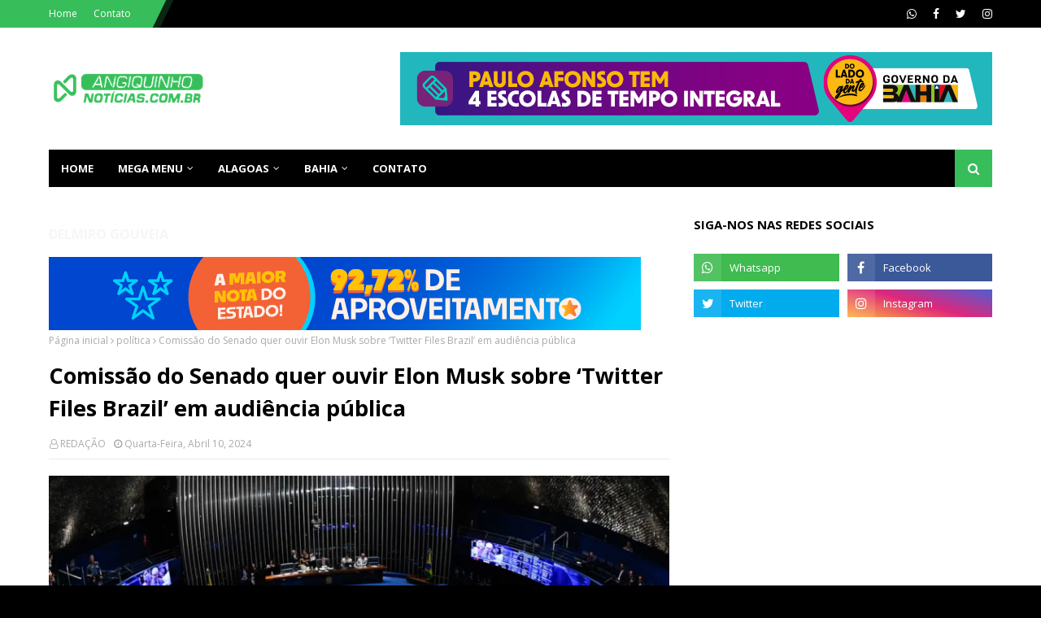

--- FILE ---
content_type: text/html; charset=utf-8
request_url: https://www.google.com/recaptcha/api2/aframe
body_size: 266
content:
<!DOCTYPE HTML><html><head><meta http-equiv="content-type" content="text/html; charset=UTF-8"></head><body><script nonce="AYT_ni9aRaL5uVMZlxewtA">/** Anti-fraud and anti-abuse applications only. See google.com/recaptcha */ try{var clients={'sodar':'https://pagead2.googlesyndication.com/pagead/sodar?'};window.addEventListener("message",function(a){try{if(a.source===window.parent){var b=JSON.parse(a.data);var c=clients[b['id']];if(c){var d=document.createElement('img');d.src=c+b['params']+'&rc='+(localStorage.getItem("rc::a")?sessionStorage.getItem("rc::b"):"");window.document.body.appendChild(d);sessionStorage.setItem("rc::e",parseInt(sessionStorage.getItem("rc::e")||0)+1);localStorage.setItem("rc::h",'1768380689719');}}}catch(b){}});window.parent.postMessage("_grecaptcha_ready", "*");}catch(b){}</script></body></html>

--- FILE ---
content_type: text/javascript; charset=UTF-8
request_url: http://www.angiquinhonoticias.com.br/feeds/posts/default?alt=json-in-script&max-results=5&callback=jQuery112406936105002253292_1768380687646&_=1768380687647
body_size: 7058
content:
// API callback
jQuery112406936105002253292_1768380687646({"version":"1.0","encoding":"UTF-8","feed":{"xmlns":"http://www.w3.org/2005/Atom","xmlns$openSearch":"http://a9.com/-/spec/opensearchrss/1.0/","xmlns$blogger":"http://schemas.google.com/blogger/2008","xmlns$georss":"http://www.georss.org/georss","xmlns$gd":"http://schemas.google.com/g/2005","xmlns$thr":"http://purl.org/syndication/thread/1.0","id":{"$t":"tag:blogger.com,1999:blog-8347659156759135931"},"updated":{"$t":"2026-01-12T18:26:49.620-08:00"},"category":[{"term":"Brasil"},{"term":"Alagoas"},{"term":"Bahia"},{"term":"BRASÍLIA"},{"term":"INTERNACIONAL"},{"term":"política"},{"term":"SAÚDE"},{"term":"MUNDO"},{"term":"EDUCAÇÃO"},{"term":"Economia"},{"term":"ESPORTE"},{"term":"DELMIRO GOUEVIA"},{"term":"Polícia"},{"term":"bras"},{"term":"JUSTIÇA"},{"term":"LUTO"},{"term":"TEMPO"},{"term":"BR"},{"term":"Desenvolvimento"},{"term":"Infraestrutura"},{"term":"V"}],"title":{"type":"text","$t":"SITE DE NOTÍCIAS"},"subtitle":{"type":"html","$t":""},"link":[{"rel":"http://schemas.google.com/g/2005#feed","type":"application/atom+xml","href":"http:\/\/www.angiquinhonoticias.com.br\/feeds\/posts\/default"},{"rel":"self","type":"application/atom+xml","href":"http:\/\/www.blogger.com\/feeds\/8347659156759135931\/posts\/default?alt=json-in-script\u0026max-results=5"},{"rel":"alternate","type":"text/html","href":"http:\/\/www.angiquinhonoticias.com.br\/"},{"rel":"hub","href":"http://pubsubhubbub.appspot.com/"},{"rel":"next","type":"application/atom+xml","href":"http:\/\/www.blogger.com\/feeds\/8347659156759135931\/posts\/default?alt=json-in-script\u0026start-index=6\u0026max-results=5"}],"author":[{"name":{"$t":"Angiquinho Notícias"},"uri":{"$t":"http:\/\/www.blogger.com\/profile\/18336799251266413449"},"email":{"$t":"noreply@blogger.com"},"gd$image":{"rel":"http://schemas.google.com/g/2005#thumbnail","width":"16","height":"16","src":"https:\/\/img1.blogblog.com\/img\/b16-rounded.gif"}}],"generator":{"version":"7.00","uri":"http://www.blogger.com","$t":"Blogger"},"openSearch$totalResults":{"$t":"5711"},"openSearch$startIndex":{"$t":"1"},"openSearch$itemsPerPage":{"$t":"5"},"entry":[{"id":{"$t":"tag:blogger.com,1999:blog-8347659156759135931.post-6266232549699391230"},"published":{"$t":"2026-01-05T11:20:00.000-08:00"},"updated":{"$t":"2026-01-05T11:20:20.849-08:00"},"title":{"type":"text","$t":"Maduro se declara inocente nos EUA e diz ser “prisioneiro de guerra” do governo Trump"},"content":{"type":"html","$t":"\u003Cp\u003E\u003C\/p\u003E\u003Cdiv class=\"separator\" style=\"clear: both; text-align: center;\"\u003E\u003Ca href=\"https:\/\/blogger.googleusercontent.com\/img\/b\/R29vZ2xl\/AVvXsEiip3bng5QdNTLNQtf7Kujwuu_Q2xuBjQ3JOxu5nnybvNKRQdVQCX_woRtkTKJxojQP8J6QrTNpo-RoL8BFxg6gpTzKdCW2UmjnKoKtnEZKXTGrKakWrwCYFC9l1_p0bMlfYxFUHBUzw4BXl_sWdaBFves3da0Z6q8cRy-prbH1dZEzpTVEyMcyoBq8LkI\/s1600\/175831,maduro-se-declara-inocente-nos-eua-e-diz-ser-prisioneiro-de-guerra-do-governo-trump-3.jpg\" imageanchor=\"1\" style=\"margin-left: 1em; margin-right: 1em;\"\u003E\u003Cimg border=\"0\" data-original-height=\"752\" data-original-width=\"1600\" height=\"150\" src=\"https:\/\/blogger.googleusercontent.com\/img\/b\/R29vZ2xl\/AVvXsEiip3bng5QdNTLNQtf7Kujwuu_Q2xuBjQ3JOxu5nnybvNKRQdVQCX_woRtkTKJxojQP8J6QrTNpo-RoL8BFxg6gpTzKdCW2UmjnKoKtnEZKXTGrKakWrwCYFC9l1_p0bMlfYxFUHBUzw4BXl_sWdaBFves3da0Z6q8cRy-prbH1dZEzpTVEyMcyoBq8LkI\/s320\/175831,maduro-se-declara-inocente-nos-eua-e-diz-ser-prisioneiro-de-guerra-do-governo-trump-3.jpg\" width=\"320\" \/\u003E\u003C\/a\u003E\u003C\/div\u003E\u003Cdiv class=\"separator\" style=\"clear: both; text-align: center;\"\u003E\u003Cbr \/\u003E\u003C\/div\u003E\u003Cp\u003E\u003C\/p\u003E\u003Cp style=\"background-color: white; box-sizing: border-box; margin: 0px 0px 10px; outline: 0px; padding: 0px; text-align: justify;\"\u003E\u003Cspan style=\"color: #444444; font-family: arial; font-size: medium;\"\u003EO presidente da Venezuela, Nicolás Maduro, declarou-se inocente nesta segunda-feira (5) diante da Justiça dos Estados Unidos e afirmou ser um “prisioneiro de guerra” do governo do ex-presidente Donald Trump. “Eu sou inocente. Sou um homem decente. Sou um presidente”, disse Maduro, reiterando que segue sendo o chefe de Estado venezuelano.\u003C\/span\u003E\u003C\/p\u003E\u003Cdiv class=\"separator\" style=\"clear: both; text-align: center;\"\u003E\u003Cp style=\"background-color: white; box-sizing: border-box; margin: 0px 0px 10px; outline: 0px; padding: 0px; text-align: justify;\"\u003E\u003Cspan style=\"color: #444444; font-family: arial; font-size: medium;\"\u003ECapturado por forças norte-americanas no sábado (3), em Caracas, Maduro negou todas as quatro acusações que enfrenta na Justiça dos EUA: narcoterrorismo, conspiração para o tráfico de cocaína, posse de armas e explosivos e conspiração para a posse desses armamentos. Ele compareceu a um tribunal federal em Nova York para sua primeira audiência, onde ouviu formalmente as acusações. Durante a sessão, usava algemas nos tornozelos e fones de ouvido.\u003C\/span\u003E\u003C\/p\u003E\u003Cp style=\"background-color: white; box-sizing: border-box; margin: 0px 0px 10px; outline: 0px; padding: 0px; text-align: justify;\"\u003E\u003Cspan style=\"color: #444444; font-family: arial; font-size: medium;\"\u003EA audiência teve caráter burocrático, como prevê o sistema judicial norte-americano. Ao final, o juiz responsável marcou uma nova sessão para o dia 17 de março, quando Maduro e a esposa, Cilia Flores, deverão prestar depoimento.\u003C\/span\u003E\u003C\/p\u003E\u003Cp style=\"background-color: white; box-sizing: border-box; margin: 0px 0px 10px; outline: 0px; padding: 0px; text-align: justify;\"\u003E\u003Cspan style=\"color: #444444; font-family: arial; font-size: medium;\"\u003EMaduro e Cilia foram detidos durante uma operação militar na madrugada de sábado e levados ao Centro de Detenção Metropolitano (MDC), no Brooklyn. Segundo o Departamento de Justiça dos EUA, ambos responderão por crimes ligados ao narcotráfico, incluindo conspiração para o narcoterrorismo, tráfico internacional de cocaína e posse de metralhadoras e dispositivos explosivos.\u003C\/span\u003E\u003C\/p\u003E\u003Cp style=\"background-color: white; box-sizing: border-box; margin: 0px 0px 10px; outline: 0px; padding: 0px; text-align: justify;\"\u003E\u003Cspan style=\"color: #444444; font-family: arial; font-size: medium;\"\u003EImagens divulgadas pela agência Reuters mostram Maduro sendo transferido do presídio para o tribunal federal em Manhattan. Ele e a esposa são acusados de integrar o chamado “Cartel de los Soles”, organização apontada pelas autoridades norte-americanas como responsável por enviar drogas da América do Sul para os Estados Unidos e por tentar desestabilizar a sociedade americana.\u003C\/span\u003E\u003C\/p\u003E\u003Cp style=\"background-color: white; box-sizing: border-box; margin: 0px; outline: 0px; padding: 0px; text-align: justify;\"\u003E\u003Cspan style=\"color: #444444; font-family: arial; font-size: medium;\"\u003EA Casa Branca passou a classificar grupos ligados ao tráfico de drogas como organizações terroristas, incluindo o “Cartel de los Soles”, decisão contestada por pesquisadores. Especialistas afirmam que o grupo não possui uma hierarquia formal, funcionando como uma rede que reúne militares e setores políticos venezuelanos. Ainda assim, há indícios de que Maduro estaria entre os principais beneficiários de um modelo de “governança criminal híbrida” instalado no país.\u003C\/span\u003E\u003C\/p\u003E\u003C\/div\u003E\u003Cp style=\"text-align: justify;\"\u003E\u003Cspan style=\"color: #444444; font-family: arial; font-size: medium;\"\u003E\u003Cspan style=\"background-color: white;\"\u003EFoto:\u003C\/span\u003E\u003Cspan style=\"background-color: white;\"\u003E\u0026nbsp;\u003C\/span\u003E\u003Cb style=\"box-sizing: border-box; margin: 0px; outline: 0px; padding: 0px;\"\u003EReuters\/Folhapres\u003C\/b\u003E\u003C\/span\u003E\u003C\/p\u003E\u003Cp class=\"author\" style=\"background-color: white; box-sizing: border-box; margin: 0px 0px 10px; outline: 0px; padding: 0px; text-align: justify;\"\u003E\u003Cspan style=\"color: #444444; font-family: arial; font-size: medium;\"\u003EPor:\u0026nbsp;\u003Cb style=\"box-sizing: border-box; margin: 0px; outline: 0px; padding: 0px;\"\u003EMetro1\u003C\/b\u003E\u003C\/span\u003E\u003C\/p\u003E"},"link":[{"rel":"replies","type":"application/atom+xml","href":"http:\/\/www.angiquinhonoticias.com.br\/feeds\/6266232549699391230\/comments\/default","title":"Postar comentários"},{"rel":"replies","type":"text/html","href":"http:\/\/www.angiquinhonoticias.com.br\/2026\/01\/maduro-se-declara-inocente-nos-eua-e.html#comment-form","title":"0 Comentários"},{"rel":"edit","type":"application/atom+xml","href":"http:\/\/www.blogger.com\/feeds\/8347659156759135931\/posts\/default\/6266232549699391230"},{"rel":"self","type":"application/atom+xml","href":"http:\/\/www.blogger.com\/feeds\/8347659156759135931\/posts\/default\/6266232549699391230"},{"rel":"alternate","type":"text/html","href":"http:\/\/www.angiquinhonoticias.com.br\/2026\/01\/maduro-se-declara-inocente-nos-eua-e.html","title":"Maduro se declara inocente nos EUA e diz ser “prisioneiro de guerra” do governo Trump"}],"author":[{"name":{"$t":"Angiquinho Notícias"},"uri":{"$t":"http:\/\/www.blogger.com\/profile\/18336799251266413449"},"email":{"$t":"noreply@blogger.com"},"gd$image":{"rel":"http://schemas.google.com/g/2005#thumbnail","width":"16","height":"16","src":"https:\/\/img1.blogblog.com\/img\/b16-rounded.gif"}}],"media$thumbnail":{"xmlns$media":"http://search.yahoo.com/mrss/","url":"https:\/\/blogger.googleusercontent.com\/img\/b\/R29vZ2xl\/AVvXsEiip3bng5QdNTLNQtf7Kujwuu_Q2xuBjQ3JOxu5nnybvNKRQdVQCX_woRtkTKJxojQP8J6QrTNpo-RoL8BFxg6gpTzKdCW2UmjnKoKtnEZKXTGrKakWrwCYFC9l1_p0bMlfYxFUHBUzw4BXl_sWdaBFves3da0Z6q8cRy-prbH1dZEzpTVEyMcyoBq8LkI\/s72-c\/175831,maduro-se-declara-inocente-nos-eua-e-diz-ser-prisioneiro-de-guerra-do-governo-trump-3.jpg","height":"72","width":"72"},"thr$total":{"$t":"0"}},{"id":{"$t":"tag:blogger.com,1999:blog-8347659156759135931.post-8002283687027343781"},"published":{"$t":"2026-01-05T11:18:00.000-08:00"},"updated":{"$t":"2026-01-05T11:18:08.805-08:00"},"title":{"type":"text","$t":"Suspeito de vender bebidas adulteradas com metanol é preso na Bahia"},"content":{"type":"html","$t":"\u003Cp\u003E\u003C\/p\u003E\u003Cdiv class=\"separator\" style=\"clear: both; text-align: center;\"\u003E\u003Ca href=\"https:\/\/blogger.googleusercontent.com\/img\/b\/R29vZ2xl\/[base64]\/s1600\/175833,suspeito-de-vender-bebidas-adulteradas-com-metanol-e-preso-na-bahia-3.jpg\" imageanchor=\"1\" style=\"margin-left: 1em; margin-right: 1em;\"\u003E\u003Cimg border=\"0\" data-original-height=\"752\" data-original-width=\"1600\" height=\"150\" src=\"https:\/\/blogger.googleusercontent.com\/img\/b\/R29vZ2xl\/[base64]\/s320\/175833,suspeito-de-vender-bebidas-adulteradas-com-metanol-e-preso-na-bahia-3.jpg\" width=\"320\" \/\u003E\u003C\/a\u003E\u003C\/div\u003E\u003Cdiv class=\"separator\" style=\"clear: both; text-align: center;\"\u003E\u003Cbr \/\u003E\u003C\/div\u003E\u003Cp\u003E\u003C\/p\u003E\u003Cp data-end=\"544\" data-start=\"201\" style=\"background-color: white; box-sizing: border-box; margin: 0px 0px 10px; outline: 0px; padding: 0px; text-align: justify;\"\u003E\u003Cspan style=\"color: #444444; font-family: arial; font-size: medium;\"\u003EUm homem foi preso na manhã desta segunda-feira (5), em Feira de Santana, no interior da Bahia,\u0026nbsp;suspeito de comercializar bebidas alcoólicas adulteradas com metanol, substância altamente tóxica que pode causar intoxicação grave e até a morte. A identidade do suspeito não foi divulgada, e a prisão ocorreu no âmbito de uma investigação conduzida pela Polícia Civil.\u003C\/span\u003E\u003C\/p\u003E\u003Cdiv class=\"separator\" style=\"clear: both; text-align: center;\"\u003E\u003Cp data-end=\"881\" data-start=\"546\" style=\"background-color: white; box-sizing: border-box; margin: 0px 0px 10px; outline: 0px; padding: 0px; text-align: justify;\"\u003E\u003Cspan style=\"color: #444444; font-family: arial; font-size: medium;\"\u003EAs apurações indicam que o homem atuava na distribuição de bebidas em diferentes cidades da Bahia. Até o momento, não há confirmação de que ele tenha fornecido diretamente os produtos consumidos pelas vítimas já identificadas, mas as autoridades investigam possível ligação com a rede de distribuição de bebidas contaminadas no estado.\u003C\/span\u003E\u003C\/p\u003E\u003Cp data-end=\"1232\" data-is-last-node=\"\" data-is-only-node=\"\" data-start=\"883\" style=\"background-color: white; box-sizing: border-box; margin: 0px; outline: 0px; padding: 0px; text-align: justify;\"\u003E\u003Cspan style=\"color: #444444; font-family: arial; font-size: medium;\"\u003EA Secretaria da Saúde da Bahia confirmou\u0026nbsp;\u003Ca href=\"https:\/\/www.metro1.com.br\/noticias\/bahia\/175520,sete-pessoas-sao-internadas-com-suspeita-de-intoxicacao-por-metanol-em-ribeira-do-pombal\" style=\"background: none; border: 0px; box-sizing: border-box; cursor: pointer; font-weight: 700; margin: 0px; outline: 0px; padding: 0px; transition: 180ms ease-in-out;\" target=\"_blank\"\u003E\u003Cspan style=\"color: #444444;\"\u003Esete casos\u003C\/span\u003E\u003C\/a\u003E\u0026nbsp;de intoxicação por metanol e uma morte registrada em Ribeira do Pombal. Outros casos suspeitos chegaram a ser investigados, mas foram descartados. As investigações continuam para identificar a origem das bebidas adulteradas, possíveis fábricas clandestinas e outros responsáveis pela contaminação.\u003C\/span\u003E\u003C\/p\u003E\u003C\/div\u003E\u003Cp style=\"text-align: justify;\"\u003E\u003Cspan style=\"color: #444444; font-family: arial; font-size: medium;\"\u003E\u003Cspan style=\"background-color: white;\"\u003EFoto:\u003C\/span\u003E\u003Cspan style=\"background-color: white;\"\u003E\u0026nbsp;\u003C\/span\u003E\u003Cb style=\"box-sizing: border-box; margin: 0px; outline: 0px; padding: 0px;\"\u003ESandro Araújo\/Agência Saúde DF\u003C\/b\u003E\u003C\/span\u003E\u003C\/p\u003E\u003Cp class=\"author\" style=\"background-color: white; box-sizing: border-box; margin: 0px 0px 10px; outline: 0px; padding: 0px; text-align: justify;\"\u003E\u003Cspan style=\"color: #444444; font-family: arial; font-size: medium;\"\u003EPor:\u0026nbsp;\u003Cb style=\"box-sizing: border-box; margin: 0px; outline: 0px; padding: 0px;\"\u003EMetro1\u003C\/b\u003E\u003C\/span\u003E\u003C\/p\u003E"},"link":[{"rel":"replies","type":"application/atom+xml","href":"http:\/\/www.angiquinhonoticias.com.br\/feeds\/8002283687027343781\/comments\/default","title":"Postar comentários"},{"rel":"replies","type":"text/html","href":"http:\/\/www.angiquinhonoticias.com.br\/2026\/01\/suspeito-de-vender-bebidas-adulteradas.html#comment-form","title":"0 Comentários"},{"rel":"edit","type":"application/atom+xml","href":"http:\/\/www.blogger.com\/feeds\/8347659156759135931\/posts\/default\/8002283687027343781"},{"rel":"self","type":"application/atom+xml","href":"http:\/\/www.blogger.com\/feeds\/8347659156759135931\/posts\/default\/8002283687027343781"},{"rel":"alternate","type":"text/html","href":"http:\/\/www.angiquinhonoticias.com.br\/2026\/01\/suspeito-de-vender-bebidas-adulteradas.html","title":"Suspeito de vender bebidas adulteradas com metanol é preso na Bahia"}],"author":[{"name":{"$t":"Angiquinho Notícias"},"uri":{"$t":"http:\/\/www.blogger.com\/profile\/18336799251266413449"},"email":{"$t":"noreply@blogger.com"},"gd$image":{"rel":"http://schemas.google.com/g/2005#thumbnail","width":"16","height":"16","src":"https:\/\/img1.blogblog.com\/img\/b16-rounded.gif"}}],"media$thumbnail":{"xmlns$media":"http://search.yahoo.com/mrss/","url":"https:\/\/blogger.googleusercontent.com\/img\/b\/R29vZ2xl\/[base64]\/s72-c\/175833,suspeito-de-vender-bebidas-adulteradas-com-metanol-e-preso-na-bahia-3.jpg","height":"72","width":"72"},"thr$total":{"$t":"0"}},{"id":{"$t":"tag:blogger.com,1999:blog-8347659156759135931.post-4188265000645270288"},"published":{"$t":"2026-01-05T11:16:00.000-08:00"},"updated":{"$t":"2026-01-05T11:16:33.395-08:00"},"title":{"type":"text","$t":"Identificadas as seis vítimas de grave acidente na AL-220"},"content":{"type":"html","$t":"\u003Cp\u003E\u003C\/p\u003E\u003Cdiv class=\"separator\" style=\"clear: both; text-align: center;\"\u003E\u003Ca href=\"https:\/\/blogger.googleusercontent.com\/img\/b\/R29vZ2xl\/AVvXsEiF3OztAXeKtRy7_CZmQoei6c-4lm3ujvR5ct9h2bU6YCI_Nsuv4uVJUL-2EMqeOmYjVM7D3GtKDNQdGImx-Lba66qW048mJLh4FRmEp3uyHubr4-zrF8EzSikaOSj3seZl84BI2jj2L4Y8fVb-zH1uXn-KnyXbi0wFh68toemJVJysEw36PqSFyt2cyOQ\/s971\/d5f2ab253cd29d38129f5067b1edefb0ea6.jpg\" imageanchor=\"1\" style=\"margin-left: 1em; margin-right: 1em;\"\u003E\u003Cimg border=\"0\" data-original-height=\"539\" data-original-width=\"971\" height=\"178\" src=\"https:\/\/blogger.googleusercontent.com\/img\/b\/R29vZ2xl\/AVvXsEiF3OztAXeKtRy7_CZmQoei6c-4lm3ujvR5ct9h2bU6YCI_Nsuv4uVJUL-2EMqeOmYjVM7D3GtKDNQdGImx-Lba66qW048mJLh4FRmEp3uyHubr4-zrF8EzSikaOSj3seZl84BI2jj2L4Y8fVb-zH1uXn-KnyXbi0wFh68toemJVJysEw36PqSFyt2cyOQ\/s320\/d5f2ab253cd29d38129f5067b1edefb0ea6.jpg\" width=\"320\" \/\u003E\u003C\/a\u003E\u003C\/div\u003E\u003Cdiv class=\"separator\" style=\"clear: both; text-align: center;\"\u003E\u003Cbr \/\u003E\u003C\/div\u003E\u003Cp\u003E\u003C\/p\u003E\u003Cp data-end=\"542\" data-start=\"227\" style=\"background-color: white; box-sizing: border-box; margin-bottom: 1rem; margin-top: 0px; text-align: justify;\"\u003E\u003Cspan style=\"color: #444444; font-family: arial; font-size: medium;\"\u003EA Polícia Científica identificou, nesta segunda-feira (5), as seis vítimas do grave acidente de trânsito ocorrido na rodovia AL-220, no distrito de Piau, município de Piranha, no domingo (4). A identificação foi realizada pelo Instituto Médico Legal (IML) de Arapiraca por meio do Protocolo de Identificação Humana.\u003C\/span\u003E\u003C\/p\u003E\u003Cdiv class=\"separator\" style=\"clear: both; text-align: center;\"\u003E\u003Cp data-end=\"790\" data-start=\"544\" style=\"background-color: white; box-sizing: border-box; margin-bottom: 1rem; margin-top: 0px; text-align: justify;\"\u003E\u003Cspan style=\"color: #444444; font-family: arial; font-size: medium;\"\u003ESegundo informações oficiais, cinco das vítimas pertenciam à mesma família, que viajava em uma caminhonete Chevrolet Montana. Morreram no veículo o condutor, Cícero Pereira de Oliveira, e sua filha, Elisandra da Silva Oliveira Santos, de 31 anos.\u003C\/span\u003E\u003C\/p\u003E\u003Cp data-end=\"1132\" data-start=\"792\" style=\"background-color: white; box-sizing: border-box; margin-bottom: 1rem; margin-top: 0px; text-align: justify;\"\u003E\u003Cspan style=\"color: #444444; font-family: arial; font-size: medium;\"\u003ETambém faleceram o adolescente Kaik Gabryel dos Santos Oliveira, de 14 anos, e as crianças Ana Laura da Silva Novais, de 8 anos, e João Miguel da Silva Tavares, de 1 ano, filhos de Elisandra. A sexta vítima foi o motorista do outro veículo envolvido na colisão, um Chevrolet Onix, identificado como José Cleiton da Silva Barros, de 29 anos.\u003C\/span\u003E\u003C\/p\u003E\u003Cp data-end=\"1421\" data-start=\"1134\" style=\"background-color: white; box-sizing: border-box; margin-bottom: 1rem; margin-top: 0px; text-align: justify;\"\u003E\u003Cspan style=\"color: #444444; font-family: arial; font-size: medium;\"\u003EQuatro vítimas foram identificadas pelo papiloscopista Antônio Murilo, enquanto as duas crianças passaram por reconhecimento facial. Os corpos estão sendo submetidos a exames de necropsia no IML de Arapiraca e devem ser liberados para sepultamento até o fim da tarde desta segunda-feira.\u003C\/span\u003E\u003C\/p\u003E\u003Cp data-end=\"1699\" data-start=\"1423\" style=\"background-color: white; box-sizing: border-box; margin-bottom: 1rem; margin-top: 0px; text-align: justify;\"\u003E\u003Cspan style=\"color: #444444; font-family: arial; font-size: medium;\"\u003EAs circunstâncias do acidente ainda serão apuradas pelo Instituto de Criminalística do Agreste. O perito criminal responsável analisa os levantamentos realizados no local para esclarecer a dinâmica da colisão e elaborar o laudo que será encaminhado às autoridades competentes.\u003C\/span\u003E\u003C\/p\u003E\u003C\/div\u003E\u003Cp style=\"text-align: justify;\"\u003E\u003Cspan style=\"background-color: white; text-align: center;\"\u003E\u003Cspan style=\"color: #444444; font-family: arial; font-size: medium;\"\u003EFoto: Reprodução\/Portal IT Notícias\u003C\/span\u003E\u003C\/span\u003E\u003C\/p\u003E\u003Cp style=\"text-align: justify;\"\u003E\u003Cspan style=\"color: #444444; font-family: arial; font-size: medium;\"\u003E\u003Cspan style=\"background-color: white; text-align: center;\"\u003EPor:\u0026nbsp;\u003C\/span\u003Efrancesnews.com.br\u003C\/span\u003E\u003C\/p\u003E"},"link":[{"rel":"replies","type":"application/atom+xml","href":"http:\/\/www.angiquinhonoticias.com.br\/feeds\/4188265000645270288\/comments\/default","title":"Postar comentários"},{"rel":"replies","type":"text/html","href":"http:\/\/www.angiquinhonoticias.com.br\/2026\/01\/identificadas-as-seis-vitimas-de-grave.html#comment-form","title":"0 Comentários"},{"rel":"edit","type":"application/atom+xml","href":"http:\/\/www.blogger.com\/feeds\/8347659156759135931\/posts\/default\/4188265000645270288"},{"rel":"self","type":"application/atom+xml","href":"http:\/\/www.blogger.com\/feeds\/8347659156759135931\/posts\/default\/4188265000645270288"},{"rel":"alternate","type":"text/html","href":"http:\/\/www.angiquinhonoticias.com.br\/2026\/01\/identificadas-as-seis-vitimas-de-grave.html","title":"Identificadas as seis vítimas de grave acidente na AL-220"}],"author":[{"name":{"$t":"Angiquinho Notícias"},"uri":{"$t":"http:\/\/www.blogger.com\/profile\/18336799251266413449"},"email":{"$t":"noreply@blogger.com"},"gd$image":{"rel":"http://schemas.google.com/g/2005#thumbnail","width":"16","height":"16","src":"https:\/\/img1.blogblog.com\/img\/b16-rounded.gif"}}],"media$thumbnail":{"xmlns$media":"http://search.yahoo.com/mrss/","url":"https:\/\/blogger.googleusercontent.com\/img\/b\/R29vZ2xl\/AVvXsEiF3OztAXeKtRy7_CZmQoei6c-4lm3ujvR5ct9h2bU6YCI_Nsuv4uVJUL-2EMqeOmYjVM7D3GtKDNQdGImx-Lba66qW048mJLh4FRmEp3uyHubr4-zrF8EzSikaOSj3seZl84BI2jj2L4Y8fVb-zH1uXn-KnyXbi0wFh68toemJVJysEw36PqSFyt2cyOQ\/s72-c\/d5f2ab253cd29d38129f5067b1edefb0ea6.jpg","height":"72","width":"72"},"thr$total":{"$t":"0"}},{"id":{"$t":"tag:blogger.com,1999:blog-8347659156759135931.post-5740754931736452818"},"published":{"$t":"2026-01-05T11:12:00.000-08:00"},"updated":{"$t":"2026-01-05T11:12:36.620-08:00"},"title":{"type":"text","$t":"Viatura da Polícia Militar colide com cavalo na BR-423 e policial fica gravemente ferido"},"content":{"type":"html","$t":"\u003Cp\u003E\u003C\/p\u003E\u003Cdiv class=\"separator\" style=\"clear: both; text-align: center;\"\u003E\u003Ca href=\"https:\/\/blogger.googleusercontent.com\/img\/b\/R29vZ2xl\/AVvXsEhfyybEcBtC-J5LlgLFQp4r30FWA5g0gyHe95Ezv_zlmtTQ1ilrnYzfwtSwhgRL40EEhDJdrERqyR29qxlEtgmNg9IVRgVQOlt2cjgXoIw8zol7d3JPILitWTkU8rE4FK8ungfGbOlosP4d82414nLRTWY1nZ2zLS9qkdRHlLj7oYcIXEW7OIdPbxDN0Js\/s732\/Companhia-de-Policia-Militar-Independente-Fazendaria-CPMI-Faz-jpg.jpg\" imageanchor=\"1\" style=\"margin-left: 1em; margin-right: 1em;\"\u003E\u003Cimg border=\"0\" data-original-height=\"488\" data-original-width=\"732\" height=\"213\" src=\"https:\/\/blogger.googleusercontent.com\/img\/b\/R29vZ2xl\/AVvXsEhfyybEcBtC-J5LlgLFQp4r30FWA5g0gyHe95Ezv_zlmtTQ1ilrnYzfwtSwhgRL40EEhDJdrERqyR29qxlEtgmNg9IVRgVQOlt2cjgXoIw8zol7d3JPILitWTkU8rE4FK8ungfGbOlosP4d82414nLRTWY1nZ2zLS9qkdRHlLj7oYcIXEW7OIdPbxDN0Js\/s320\/Companhia-de-Policia-Militar-Independente-Fazendaria-CPMI-Faz-jpg.jpg\" width=\"320\" \/\u003E\u003C\/a\u003E\u003C\/div\u003E\u003Cdiv class=\"separator\" style=\"clear: both; text-align: center;\"\u003E\u003Cbr \/\u003E\u003C\/div\u003E\u003Cp\u003E\u003C\/p\u003E\u003Cp style=\"background-color: white; border: 0px; box-sizing: border-box; margin: 0px 0px 1.75em; outline: 0px; padding: 0px; text-align: justify; vertical-align: baseline;\"\u003E\u003Cspan style=\"color: #444444; font-family: arial; font-size: medium;\"\u003EUma colisão entre uma viatura da Polícia Militar de Alagoas e um cavalo foi registrada na madrugada desta segunda-feira, 05 de janeiro de 2026, por volta das 4h10, na BR-423, em Delmiro Gouveia, no Sertão de Alagoas.\u003C\/span\u003E\u003C\/p\u003E\u003Cdiv class=\"separator\" style=\"clear: both; text-align: center;\"\u003E\u003Cp style=\"background-color: white; border: 0px; box-sizing: border-box; margin: 0px 0px 1.75em; outline: 0px; padding: 0px; text-align: justify; vertical-align: baseline;\"\u003E\u003Cspan style=\"color: #444444; font-family: arial; font-size: medium;\"\u003EAo chegar ao local, as equipes constataram que a vítima encontrava-se no interior do veículo. Trata-se de um homem de 38 anos, que apresentava traumatismo craniano encefálico (TCE) aberto. Ele recebeu os primeiros atendimentos e foi encaminhado com urgência ao Hospital Regional do Alto Sertão (HRAS).\u003C\/span\u003E\u003C\/p\u003E\u003Cp style=\"background-color: white; border: 0px; box-sizing: border-box; margin: 0px 0px 1.75em; outline: 0px; padding: 0px; text-align: justify; vertical-align: baseline;\"\u003E\u003Cspan style=\"color: #444444; font-family: arial; font-size: medium;\"\u003EApós o acidente, o cavalo foi retirado da pista pela guarnição do ABS, que também realizou a lavagem da via, garantindo a segurança e a liberação do tráfego no trecho.\u003C\/span\u003E\u003C\/p\u003E\u003Cp style=\"background-color: white; border: 0px; box-sizing: border-box; margin: 0px 0px 1.75em; outline: 0px; padding: 0px; text-align: justify; vertical-align: baseline;\"\u003E\u003Cspan style=\"color: #444444; font-family: arial; font-size: medium;\"\u003EA ocorrência mobilizou duas viaturas e sete policiais militares. As circunstâncias do acidente ainda serão apuradas pelas autoridades competentes.\u003C\/span\u003E\u003C\/p\u003E\u003Cp style=\"background-color: white; border: 0px; box-sizing: border-box; margin: 0px 0px 1.75em; outline: 0px; padding: 0px; text-align: justify; vertical-align: baseline;\"\u003E\u003Cspan style=\"color: #444444; font-family: arial; font-size: medium;\"\u003E\u003Cspan style=\"background-color: transparent;\"\u003EPor:\u0026nbsp;\u003C\/span\u003E\u003Cspan style=\"background-color: transparent; text-align: center;\"\u003Eitnoticias.com.br\u003C\/span\u003E\u003C\/span\u003E\u003C\/p\u003E\u003C\/div\u003E"},"link":[{"rel":"replies","type":"application/atom+xml","href":"http:\/\/www.angiquinhonoticias.com.br\/feeds\/5740754931736452818\/comments\/default","title":"Postar comentários"},{"rel":"replies","type":"text/html","href":"http:\/\/www.angiquinhonoticias.com.br\/2026\/01\/viatura-da-policia-militar-colide-com.html#comment-form","title":"0 Comentários"},{"rel":"edit","type":"application/atom+xml","href":"http:\/\/www.blogger.com\/feeds\/8347659156759135931\/posts\/default\/5740754931736452818"},{"rel":"self","type":"application/atom+xml","href":"http:\/\/www.blogger.com\/feeds\/8347659156759135931\/posts\/default\/5740754931736452818"},{"rel":"alternate","type":"text/html","href":"http:\/\/www.angiquinhonoticias.com.br\/2026\/01\/viatura-da-policia-militar-colide-com.html","title":"Viatura da Polícia Militar colide com cavalo na BR-423 e policial fica gravemente ferido"}],"author":[{"name":{"$t":"Angiquinho Notícias"},"uri":{"$t":"http:\/\/www.blogger.com\/profile\/18336799251266413449"},"email":{"$t":"noreply@blogger.com"},"gd$image":{"rel":"http://schemas.google.com/g/2005#thumbnail","width":"16","height":"16","src":"https:\/\/img1.blogblog.com\/img\/b16-rounded.gif"}}],"media$thumbnail":{"xmlns$media":"http://search.yahoo.com/mrss/","url":"https:\/\/blogger.googleusercontent.com\/img\/b\/R29vZ2xl\/AVvXsEhfyybEcBtC-J5LlgLFQp4r30FWA5g0gyHe95Ezv_zlmtTQ1ilrnYzfwtSwhgRL40EEhDJdrERqyR29qxlEtgmNg9IVRgVQOlt2cjgXoIw8zol7d3JPILitWTkU8rE4FK8ungfGbOlosP4d82414nLRTWY1nZ2zLS9qkdRHlLj7oYcIXEW7OIdPbxDN0Js\/s72-c\/Companhia-de-Policia-Militar-Independente-Fazendaria-CPMI-Faz-jpg.jpg","height":"72","width":"72"},"thr$total":{"$t":"0"}},{"id":{"$t":"tag:blogger.com,1999:blog-8347659156759135931.post-3818262780470933898"},"published":{"$t":"2026-01-04T11:41:00.000-08:00"},"updated":{"$t":"2026-01-04T11:41:23.900-08:00"},"title":{"type":"text","$t":"O Programa Ouvidoria está de volta ao ar nesta segunda-feira, dia 5 de janeiro de 2026."},"content":{"type":"html","$t":"\u003Cp\u003E\u003C\/p\u003E\u003Cdiv class=\"separator\" style=\"clear: both; text-align: center;\"\u003E\u003Ca href=\"https:\/\/blogger.googleusercontent.com\/img\/b\/R29vZ2xl\/AVvXsEiEjfVDWFCZuGzX6wKqiVr9zo3ibPF0cwo41GVk2khiite_dFYLHYPpc3dGCX57w2cK20iUk7EXQjHHPLE7leDkfcohIjsmePfmXRLB_zGyLuKrRd22zV1sds4DIBu1RSFjY-TVEwnEF7CqLJAB6ynlXfA-plBnP8v8NG0hngQQvUQ-RwNdTdD6rEtBDl0\/s1279\/WhatsApp%20Image%202026-01-04%20at%2016.30.16.jpeg\" imageanchor=\"1\" style=\"margin-left: 1em; margin-right: 1em;\"\u003E\u003Cimg border=\"0\" data-original-height=\"1279\" data-original-width=\"1024\" height=\"320\" src=\"https:\/\/blogger.googleusercontent.com\/img\/b\/R29vZ2xl\/AVvXsEiEjfVDWFCZuGzX6wKqiVr9zo3ibPF0cwo41GVk2khiite_dFYLHYPpc3dGCX57w2cK20iUk7EXQjHHPLE7leDkfcohIjsmePfmXRLB_zGyLuKrRd22zV1sds4DIBu1RSFjY-TVEwnEF7CqLJAB6ynlXfA-plBnP8v8NG0hngQQvUQ-RwNdTdD6rEtBDl0\/s320\/WhatsApp%20Image%202026-01-04%20at%2016.30.16.jpeg\" width=\"256\" \/\u003E\u003C\/a\u003E\u003C\/div\u003E\u003Cdiv class=\"separator\" style=\"clear: both; text-align: center;\"\u003E\u003Cbr \/\u003E\u003C\/div\u003E\u003Cp\u003E\u003C\/p\u003E\u003Cdiv class=\"separator\" style=\"clear: both; text-align: justify;\"\u003E\u003Cspan style=\"color: #444444; font-family: arial; font-size: medium;\"\u003EAqui, a participação popular é fundamental, porque este espaço é seu, é do povo.\u003C\/span\u003E\u003C\/div\u003E\u003Cdiv class=\"separator\" style=\"clear: both; text-align: center;\"\u003E\u003Cdiv class=\"separator\" style=\"clear: both; text-align: justify;\"\u003E\u003Cspan style=\"color: #444444; font-family: arial; font-size: medium;\"\u003ETem problema no seu bairro?\u003C\/span\u003E\u003C\/div\u003E\u003Cdiv class=\"separator\" style=\"clear: both; text-align: justify;\"\u003E\u003Cspan style=\"color: #444444; font-family: arial; font-size: medium;\"\u003EQuer fazer uma reclamação, uma reivindicação ou exigir os seus direitos?\u003C\/span\u003E\u003C\/div\u003E\u003Cdiv class=\"separator\" style=\"clear: both; text-align: justify;\"\u003E\u003Cspan style=\"color: #444444; font-family: arial; font-size: medium;\"\u003E\u003Cbr \/\u003E\u003C\/span\u003E\u003C\/div\u003E\u003Cdiv class=\"separator\" style=\"clear: both; text-align: justify;\"\u003E\u003Cspan style=\"color: #444444; font-family: arial; font-size: medium;\"\u003E📲 Participe pelo WhatsApp popular: 75 9-9276-9898.\u003C\/span\u003E\u003C\/div\u003E\u003Cdiv class=\"separator\" style=\"clear: both; text-align: justify;\"\u003E\u003Cspan style=\"color: #444444; font-family: arial; font-size: medium;\"\u003ESua voz tem força, sua palavra tem vez!\u003C\/span\u003E\u003C\/div\u003E\u003Cdiv class=\"separator\" style=\"clear: both; text-align: justify;\"\u003E\u003Cspan style=\"color: #444444; font-family: arial; font-size: medium;\"\u003E\u003Cbr \/\u003E\u003C\/span\u003E\u003C\/div\u003E\u003Cdiv class=\"separator\" style=\"clear: both; text-align: justify;\"\u003E\u003Cspan style=\"color: #444444; font-family: arial; font-size: medium;\"\u003E⏰ Programa Ouvidoria, com Giuliano Ribeiro e equipe, das 7 às 10 da manhã, de segunda a sexta, na Super Rádio Angiquinho 98,5.\u003C\/span\u003E\u003C\/div\u003E\u003Cdiv class=\"separator\" style=\"clear: both; text-align: justify;\"\u003E\u003Cspan style=\"color: #444444; font-family: arial; font-size: medium;\"\u003E\u003Cbr \/\u003E\u003C\/span\u003E\u003C\/div\u003E\u003Cdiv class=\"separator\" style=\"clear: both; text-align: justify;\"\u003E\u003Cspan style=\"color: #444444; font-family: arial; font-size: medium;\"\u003E👉 Ouvidoria 📻 Imperdível\u003C\/span\u003E\u003C\/div\u003E\u003C\/div\u003E\u003Cp\u003E\u003Cbr \/\u003E\u0026nbsp;\u003C\/p\u003E"},"link":[{"rel":"replies","type":"application/atom+xml","href":"http:\/\/www.angiquinhonoticias.com.br\/feeds\/3818262780470933898\/comments\/default","title":"Postar comentários"},{"rel":"replies","type":"text/html","href":"http:\/\/www.angiquinhonoticias.com.br\/2026\/01\/o-programa-ouvidoria-esta-de-volta-ao.html#comment-form","title":"0 Comentários"},{"rel":"edit","type":"application/atom+xml","href":"http:\/\/www.blogger.com\/feeds\/8347659156759135931\/posts\/default\/3818262780470933898"},{"rel":"self","type":"application/atom+xml","href":"http:\/\/www.blogger.com\/feeds\/8347659156759135931\/posts\/default\/3818262780470933898"},{"rel":"alternate","type":"text/html","href":"http:\/\/www.angiquinhonoticias.com.br\/2026\/01\/o-programa-ouvidoria-esta-de-volta-ao.html","title":"O Programa Ouvidoria está de volta ao ar nesta segunda-feira, dia 5 de janeiro de 2026."}],"author":[{"name":{"$t":"Angiquinho Notícias"},"uri":{"$t":"http:\/\/www.blogger.com\/profile\/18336799251266413449"},"email":{"$t":"noreply@blogger.com"},"gd$image":{"rel":"http://schemas.google.com/g/2005#thumbnail","width":"16","height":"16","src":"https:\/\/img1.blogblog.com\/img\/b16-rounded.gif"}}],"media$thumbnail":{"xmlns$media":"http://search.yahoo.com/mrss/","url":"https:\/\/blogger.googleusercontent.com\/img\/b\/R29vZ2xl\/AVvXsEiEjfVDWFCZuGzX6wKqiVr9zo3ibPF0cwo41GVk2khiite_dFYLHYPpc3dGCX57w2cK20iUk7EXQjHHPLE7leDkfcohIjsmePfmXRLB_zGyLuKrRd22zV1sds4DIBu1RSFjY-TVEwnEF7CqLJAB6ynlXfA-plBnP8v8NG0hngQQvUQ-RwNdTdD6rEtBDl0\/s72-c\/WhatsApp%20Image%202026-01-04%20at%2016.30.16.jpeg","height":"72","width":"72"},"thr$total":{"$t":"0"}}]}});

--- FILE ---
content_type: text/javascript; charset=UTF-8
request_url: http://www.angiquinhonoticias.com.br/feeds/posts/default/-/Alagoas?alt=json-in-script&max-results=5&callback=jQuery112406936105002253292_1768380687648&_=1768380687649
body_size: 9822
content:
// API callback
jQuery112406936105002253292_1768380687648({"version":"1.0","encoding":"UTF-8","feed":{"xmlns":"http://www.w3.org/2005/Atom","xmlns$openSearch":"http://a9.com/-/spec/opensearchrss/1.0/","xmlns$blogger":"http://schemas.google.com/blogger/2008","xmlns$georss":"http://www.georss.org/georss","xmlns$gd":"http://schemas.google.com/g/2005","xmlns$thr":"http://purl.org/syndication/thread/1.0","id":{"$t":"tag:blogger.com,1999:blog-8347659156759135931"},"updated":{"$t":"2026-01-12T18:26:49.620-08:00"},"category":[{"term":"Brasil"},{"term":"Alagoas"},{"term":"Bahia"},{"term":"BRASÍLIA"},{"term":"INTERNACIONAL"},{"term":"política"},{"term":"SAÚDE"},{"term":"MUNDO"},{"term":"EDUCAÇÃO"},{"term":"Economia"},{"term":"ESPORTE"},{"term":"DELMIRO GOUEVIA"},{"term":"Polícia"},{"term":"bras"},{"term":"JUSTIÇA"},{"term":"LUTO"},{"term":"TEMPO"},{"term":"BR"},{"term":"Desenvolvimento"},{"term":"Infraestrutura"},{"term":"V"}],"title":{"type":"text","$t":"SITE DE NOTÍCIAS"},"subtitle":{"type":"html","$t":""},"link":[{"rel":"http://schemas.google.com/g/2005#feed","type":"application/atom+xml","href":"http:\/\/www.angiquinhonoticias.com.br\/feeds\/posts\/default"},{"rel":"self","type":"application/atom+xml","href":"http:\/\/www.blogger.com\/feeds\/8347659156759135931\/posts\/default\/-\/Alagoas?alt=json-in-script\u0026max-results=5"},{"rel":"alternate","type":"text/html","href":"http:\/\/www.angiquinhonoticias.com.br\/search\/label\/Alagoas"},{"rel":"hub","href":"http://pubsubhubbub.appspot.com/"},{"rel":"next","type":"application/atom+xml","href":"http:\/\/www.blogger.com\/feeds\/8347659156759135931\/posts\/default\/-\/Alagoas\/-\/Alagoas?alt=json-in-script\u0026start-index=6\u0026max-results=5"}],"author":[{"name":{"$t":"Angiquinho Notícias"},"uri":{"$t":"http:\/\/www.blogger.com\/profile\/18336799251266413449"},"email":{"$t":"noreply@blogger.com"},"gd$image":{"rel":"http://schemas.google.com/g/2005#thumbnail","width":"16","height":"16","src":"https:\/\/img1.blogblog.com\/img\/b16-rounded.gif"}}],"generator":{"version":"7.00","uri":"http://www.blogger.com","$t":"Blogger"},"openSearch$totalResults":{"$t":"271"},"openSearch$startIndex":{"$t":"1"},"openSearch$itemsPerPage":{"$t":"5"},"entry":[{"id":{"$t":"tag:blogger.com,1999:blog-8347659156759135931.post-6796319868362940749"},"published":{"$t":"2024-10-29T02:55:00.000-07:00"},"updated":{"$t":"2024-10-29T02:55:02.794-07:00"},"category":[{"scheme":"http://www.blogger.com/atom/ns#","term":"Alagoas"}],"title":{"type":"text","$t":"Secretaria do Trabalho divulga 808 novas vagas de emprego em Maceió e no interior"},"content":{"type":"html","$t":"\u003Cp\u003E\u0026nbsp;\u003Cstrong\u003ETambém estão abertas 150 vagas para curso de formação com possibilidade de contratação imediata.\u003C\/strong\u003E\u003C\/p\u003E\u003Cp\u003E\u003Cstrong\u003E\u0026nbsp;\u003C\/strong\u003E\u003C\/p\u003E\u003Cdiv class=\"separator\" style=\"clear: both; text-align: center;\"\u003E\u003Cstrong\u003E\u003Ca href=\"https:\/\/blogger.googleusercontent.com\/img\/b\/R29vZ2xl\/AVvXsEj14WaPz2CID3ufpTzQ24ho06ZklY2_sbv2OZkSis7kQKMPER5dAASe9e84gFtv6ClR1-N3hRDDoluDzZMbI3lAPdx1q_vAznF0yVcCttWJmkJyRdT0cGOD88OKCdzMrlOicDcX_JsXDPsnIUBpg6hRgLoZDfpRLN9KkAPFDjzx1-r52SO-xxNc_Y1bKONM\/s1200\/012.png\" imageanchor=\"1\" style=\"margin-left: 1em; margin-right: 1em;\"\u003E\u003Cimg border=\"0\" data-original-height=\"1200\" data-original-width=\"1200\" height=\"320\" src=\"https:\/\/blogger.googleusercontent.com\/img\/b\/R29vZ2xl\/AVvXsEj14WaPz2CID3ufpTzQ24ho06ZklY2_sbv2OZkSis7kQKMPER5dAASe9e84gFtv6ClR1-N3hRDDoluDzZMbI3lAPdx1q_vAznF0yVcCttWJmkJyRdT0cGOD88OKCdzMrlOicDcX_JsXDPsnIUBpg6hRgLoZDfpRLN9KkAPFDjzx1-r52SO-xxNc_Y1bKONM\/s320\/012.png\" width=\"320\" \/\u003E\u003C\/a\u003E\u003C\/strong\u003E\u003C\/div\u003E\u003Cstrong\u003E\u003Cbr \/\u003E\u003C\/strong\u003E\u003Cp\u003E\u003C\/p\u003E\u003Cp\u003EA Secretaria do Estado de Trabalho, Emprego e Qualificação (Seteq) divulga novas oportunidades de emprego com carteira assinada. Esta semana estão abertas 808 vagas para 66 cargos na Região Metropolitana de Maceió, Arapiraca, Marechal Deodoro e Porto Calvo. Por conta do feriado do Dia do Servidor, nesta segunda-feira (28), as unidades do Sine só funcionam a partir desta terça-feira (29).\u003C\/p\u003E\u003Cp\u003EEm Maceió seguem abertas 200 vagas para atendente de call center bancário; no litoral Norte ainda tem oportunidade de 20 vagas para hotelaria e para quem busca oportunidade na construção civil, destaque para 200 vagas em Arapiraca.\u003C\/p\u003E\u003Cp\u003ETambém estão abertas 150 vagas para curso de qualificação com possibilidade de contratação imediata em companhia energética com benefícios incluídos.\u003C\/p\u003E\u003Cp\u003E\u003Cstrong\u003EConfira a lista desta semana:\u003C\/strong\u003E\u003C\/p\u003E\u003Cp\u003EMaceió (341 vagas)\u003C\/p\u003E\u003Cp\u003EAçougueiro\u0026nbsp;\u0026nbsp;\u0026nbsp;\u0026nbsp;\u0026nbsp;\u0026nbsp;\u0026nbsp;\u0026nbsp;(03 vagas)\u003C\/p\u003E\u003Cp\u003EAdesivador\u0026nbsp;\u0026nbsp;\u0026nbsp;\u0026nbsp;\u0026nbsp;\u0026nbsp;\u0026nbsp;\u0026nbsp;\u0026nbsp;(02 vagas)\u003C\/p\u003E\u003Cp\u003EAjudante de carga e descarga\u0026nbsp;\u0026nbsp;\u0026nbsp;\u0026nbsp;\u0026nbsp;\u0026nbsp;\u0026nbsp;(03 vagas)\u003C\/p\u003E\u003Cp\u003EAjudante de carpinteiro\u0026nbsp;\u0026nbsp;\u0026nbsp;\u0026nbsp;\u0026nbsp;\u0026nbsp;\u0026nbsp;(02 vagas)\u003C\/p\u003E\u003Cp\u003EAjudante de padeiro\u0026nbsp;\u0026nbsp;\u0026nbsp;(01 vaga)\u003C\/p\u003E\u003Cp\u003EAjudante de pizzaiolo (02 vagas)\u003C\/p\u003E\u003Cp\u003EAssistente administrativo v (01 vaga)\u003C\/p\u003E\u003Cp\u003EAssistente de vendas\u0026nbsp;\u0026nbsp;(04 vagas)\u003C\/p\u003E\u003Cp\u003EAuxiliar administrativo\u0026nbsp;\u0026nbsp;\u0026nbsp;\u0026nbsp;\u0026nbsp;\u0026nbsp;\u0026nbsp;(02 vagas)\u003C\/p\u003E\u003Cp\u003EAuxiliar de controle de qualidade\u0026nbsp;\u0026nbsp;\u0026nbsp;\u0026nbsp;\u0026nbsp;\u0026nbsp;\u0026nbsp;\u0026nbsp;\u0026nbsp;(02 vagas)\u003C\/p\u003E\u003Cp\u003EAuxiliar de cozinha\u0026nbsp;\u0026nbsp;\u0026nbsp;\u0026nbsp;(02 vagas)\u003C\/p\u003E\u003Cp\u003EAuxiliar de escritório (01 vaga)\u003C\/p\u003E\u003Cp\u003EAuxiliar de estoque\u0026nbsp;\u0026nbsp;\u0026nbsp;\u0026nbsp;(01 vaga)\u003C\/p\u003E\u003Cp\u003EAuxiliar de produção (03 vagas)\u003C\/p\u003E\u003Cp\u003ECaixa\u0026nbsp;\u0026nbsp;\u0026nbsp;\u0026nbsp;\u0026nbsp;\u0026nbsp;\u0026nbsp;\u0026nbsp;\u0026nbsp;(04 vagas)\u003C\/p\u003E\u003Cp\u003ECarpinteiro\u0026nbsp;\u0026nbsp;\u0026nbsp;\u0026nbsp;\u0026nbsp;\u0026nbsp;\u0026nbsp;\u0026nbsp;\u0026nbsp;(04 vagas)\u003C\/p\u003E\u003Cp\u003EConfeiteiro\u0026nbsp;\u0026nbsp;\u0026nbsp;\u0026nbsp;\u0026nbsp;\u0026nbsp;\u0026nbsp;\u0026nbsp;\u0026nbsp;(01 vaga)\u003C\/p\u003E\u003Cp\u003ECoordenação pedagógica infantil (01 vaga)\u003C\/p\u003E\u003Cp\u003ECoordenador de sopro\u0026nbsp;\u0026nbsp;\u0026nbsp;\u0026nbsp;\u0026nbsp;\u0026nbsp;\u0026nbsp;\u0026nbsp;\u0026nbsp;(01 vaga)\u003C\/p\u003E\u003Cp\u003EEletricista automotivo pl e sr\u0026nbsp;\u0026nbsp;\u0026nbsp;\u0026nbsp;\u0026nbsp;\u0026nbsp;\u0026nbsp;(02 vagas)\u003C\/p\u003E\u003Cp\u003EFaxineira\u0026nbsp;\u0026nbsp;\u0026nbsp;(10 vagas)\u003C\/p\u003E\u003Cp\u003EFlorista\u0026nbsp;\u0026nbsp;\u0026nbsp;\u0026nbsp;\u0026nbsp;\u0026nbsp;(01 vaga)\u003C\/p\u003E\u003Cp\u003EFresador\u0026nbsp;\u0026nbsp;\u0026nbsp;\u0026nbsp;(02 vagas)\u003C\/p\u003E\u003Cp\u003EImpressor\u0026nbsp;\u0026nbsp;(02 vagas)\u003C\/p\u003E\u003Cp\u003EMandrilhador\u0026nbsp;\u0026nbsp;\u0026nbsp;\u0026nbsp;\u0026nbsp;(02 vagas)\u003C\/p\u003E\u003Cp\u003EManutenção predial\u0026nbsp;\u0026nbsp;\u0026nbsp;\u0026nbsp;(01 vaga)\u003C\/p\u003E\u003Cp\u003EMecânico\u0026nbsp;\u0026nbsp;(01 vaga)\u003C\/p\u003E\u003Cp\u003EMecânico a diesel\u0026nbsp;\u0026nbsp;\u0026nbsp;\u0026nbsp;\u0026nbsp;\u0026nbsp;\u0026nbsp;(01 vaga)\u003C\/p\u003E\u003Cp\u003EMecânico automotivo pl e sr\u0026nbsp;\u0026nbsp;\u0026nbsp;\u0026nbsp;\u0026nbsp;\u0026nbsp;\u0026nbsp;\u0026nbsp;(02 vagas)\u003C\/p\u003E\u003Cp\u003EMotorista cat - e com mope (04 vagas)\u003C\/p\u003E\u003Cp\u003EMotorista cat ad (02 vagas)\u003C\/p\u003E\u003Cp\u003EMotorista cat b\u0026nbsp;\u0026nbsp;(01 vaga)\u003C\/p\u003E\u003Cp\u003EMotorista cat d\u0026nbsp;\u0026nbsp;(01 vaga)\u003C\/p\u003E\u003Cp\u003EMotorista cat e\u0026nbsp;\u0026nbsp;\u0026nbsp;(07 vagas)\u003C\/p\u003E\u003Cp\u003EOperador de caixa\u0026nbsp;\u0026nbsp;\u0026nbsp;\u0026nbsp;\u0026nbsp;\u0026nbsp;\u0026nbsp;(05 vagas)\u003C\/p\u003E\u003Cp\u003EOperador de call center bancário (200 vagas)\u003C\/p\u003E\u003Cp\u003EOperador de limpeza de estofados\u0026nbsp;\u0026nbsp;\u0026nbsp;\u0026nbsp;\u0026nbsp;\u0026nbsp;\u0026nbsp;\u0026nbsp;(01 vaga)\u003C\/p\u003E\u003Cp\u003EOperador de máquina de envase\u0026nbsp;\u0026nbsp;(02 vagas)\u003C\/p\u003E\u003Cp\u003EPadeiro\u0026nbsp;\u0026nbsp;\u0026nbsp;\u0026nbsp;\u0026nbsp;\u0026nbsp;(01 vaga)\u003C\/p\u003E\u003Cp\u003EPasteleiro\u0026nbsp;\u0026nbsp;(01 vaga)\u003C\/p\u003E\u003Cp\u003ERecepcionista\u0026nbsp;\u0026nbsp;\u0026nbsp;\u0026nbsp;\u0026nbsp;(01 vaga)\u003C\/p\u003E\u003Cp\u003ERepositor de caixa\u0026nbsp;\u0026nbsp;\u0026nbsp;\u0026nbsp;\u0026nbsp;\u0026nbsp;(01 vaga)\u003C\/p\u003E\u003Cp\u003ESerralheiro\u0026nbsp;\u0026nbsp;\u0026nbsp;\u0026nbsp;\u0026nbsp;\u0026nbsp;\u0026nbsp;\u0026nbsp;\u0026nbsp;\u0026nbsp;(02 vagas)\u003C\/p\u003E\u003Cp\u003ETécnico eletrotécnico (01 vaga)\u003C\/p\u003E\u003Cp\u003EVendedor externo\u0026nbsp;\u0026nbsp;\u0026nbsp;\u0026nbsp;\u0026nbsp;\u0026nbsp;\u0026nbsp;(06 vagas)\u003C\/p\u003E\u003Cp\u003EVendedor interno\u0026nbsp;\u0026nbsp;\u0026nbsp;\u0026nbsp;\u0026nbsp;\u0026nbsp;\u0026nbsp;\u0026nbsp;(14 vagas)\u003C\/p\u003E\u003Cp\u003EVagas PCD Maceió – (227 vagas)\u003C\/p\u003E\u003Cp\u003EAlmoxarife\u0026nbsp;\u0026nbsp;\u0026nbsp;\u0026nbsp;\u0026nbsp;\u0026nbsp;\u0026nbsp;\u0026nbsp;\u0026nbsp;(02 vagas)\u003C\/p\u003E\u003Cp\u003EServiço gerais\u0026nbsp;\u0026nbsp;\u0026nbsp;\u0026nbsp;(06 vagas)\u003C\/p\u003E\u003Cp\u003EAuxiliar administrativo\u0026nbsp;\u0026nbsp;\u0026nbsp;\u0026nbsp;\u0026nbsp;\u0026nbsp;\u0026nbsp;(19 vagas)\u003C\/p\u003E\u003Cp\u003EOperador de telemarketing\u0026nbsp;\u0026nbsp;(200 vagas)\u003C\/p\u003E\u003Cp\u003E\u003Cstrong\u003EVagas para Arapiraca (200 vagas)\u003C\/strong\u003E\u003C\/p\u003E\u003Cp\u003ECarpinteiro\u0026nbsp;\u0026nbsp;\u0026nbsp;\u0026nbsp;\u0026nbsp;\u0026nbsp;\u0026nbsp;\u0026nbsp;\u0026nbsp;(60 vagas)\u003C\/p\u003E\u003Cp\u003EArmador\u0026nbsp;\u0026nbsp;\u0026nbsp;\u0026nbsp;(60 vagas)\u003C\/p\u003E\u003Cp\u003EServente\u0026nbsp;\u0026nbsp;\u0026nbsp;\u0026nbsp;(60 vagas)\u003C\/p\u003E\u003Cp\u003EPedreiro\u0026nbsp;\u0026nbsp;\u0026nbsp;\u0026nbsp;(20 vagas)\u003C\/p\u003E\u003Cp\u003EPorto Calvo (39 vagas)\u003C\/p\u003E\u003Cp\u003EBorracheiro\u0026nbsp;\u0026nbsp;\u0026nbsp;\u0026nbsp;\u0026nbsp;\u0026nbsp;\u0026nbsp;\u0026nbsp;(03 vagas)\u003C\/p\u003E\u003Cp\u003ECozinhador\u0026nbsp;\u0026nbsp;\u0026nbsp;\u0026nbsp;\u0026nbsp;\u0026nbsp;\u0026nbsp;\u0026nbsp;(03 vagas)\u003C\/p\u003E\u003Cp\u003EEletricista de auto\u0026nbsp;\u0026nbsp;\u0026nbsp;\u0026nbsp;\u0026nbsp;\u0026nbsp;\u0026nbsp;(03 vagas)\u003C\/p\u003E\u003Cp\u003EInstrumentista\u0026nbsp;\u0026nbsp;\u0026nbsp;\u0026nbsp;(03 vagas)\u003C\/p\u003E\u003Cp\u003EMecânico de caminhão\u0026nbsp;\u0026nbsp;\u0026nbsp;\u0026nbsp;\u0026nbsp;\u0026nbsp;\u0026nbsp;\u0026nbsp;(03 vagas)\u003C\/p\u003E\u003Cp\u003ESub encarregado de fabricação\u0026nbsp;\u0026nbsp;\u0026nbsp;\u0026nbsp;(03 vagas)\u003C\/p\u003E\u003Cp\u003EAuxiliar administrativo\u0026nbsp;\u0026nbsp;\u0026nbsp;\u0026nbsp;\u0026nbsp;\u0026nbsp;\u0026nbsp;(01 vaga)\u003C\/p\u003E\u003Cp\u003EAtendente de a\u0026amp;b\u0026nbsp;\u0026nbsp;\u0026nbsp;\u0026nbsp;\u0026nbsp;\u0026nbsp;\u0026nbsp;(05 vagas)\u003C\/p\u003E\u003Cp\u003EAtendente de apartamento\u0026nbsp;\u0026nbsp;\u0026nbsp;(05 vagas)\u003C\/p\u003E\u003Cp\u003EAuxiliar de cozinha\u0026nbsp;\u0026nbsp;\u0026nbsp;\u0026nbsp;(05 vagas)\u003C\/p\u003E\u003Cp\u003EJardineiro\u0026nbsp;\u0026nbsp;(05 vagas)\u003C\/p\u003E\u003Cp\u003EMarechal Deodoro (01 vaga)\u003C\/p\u003E\u003Cp\u003EAssistente Administrativo Ii (01 Vaga)\u003C\/p\u003E\u003Cp\u003E\u003Cstrong\u003ECurso de qualificação com contratação\u003C\/strong\u003E\u003C\/p\u003E\u003Cp\u003EA Desenvolve Já, em parceria com o Sine Alagoas, oferece 150 vagas de formação para companhia energética com benefícios exclusivos. São 150 vagas disponíveis para interessados em garantir qualificação e iniciar uma nova trajetória no mercado de trabalho.\u003C\/p\u003E\u003Cp\u003EOs candidatos precisam atender a requisitos básicos, como ter 18 anos ou mais, ensino médio completo, conhecimentos de informática básica e apresentar documentos atualizados. Além da formação voltada para a companhia energética, os selecionados terão acesso a benefícios exclusivos oferecidos pela parceria.\u003C\/p\u003E\u003Cp\u003EA inscrição pode ser realizada de maneira rápida e simples por meio do site www.formacaoemercadologica.com.br, onde os interessados também encontram mais detalhes sobre o programa.\u003C\/p\u003E\u003Cp\u003E\u003Cstrong\u003ESobre o Sine-AL\u003C\/strong\u003E\u003C\/p\u003E\u003Cp\u003ECom 12 unidades de atendimento, o Sine Alagoas oferece cadastro de currículo e consultas de vagas de emprego; captação de vagas e atendimento ao empresário; habilitação ou restituição do Seguro-Desemprego e orientação para emissão da Carteira de Trabalho Digital. Para mais informações pelo WhastApp (82) 98884-8974 ou pelo e-mail vagas.sinealagoas@gmail.com e curriculos.sinealagoas@gmail.com\u003C\/p\u003E\u003Cp\u003E\u003Cstrong\u003EMaceió\u003C\/strong\u003E\u003C\/p\u003E\u003Cp\u003ESine - Central Já! Shopping Farol\u003C\/p\u003E\u003Cp\u003ESine - Central Já! Maceió Shopping\u003C\/p\u003E\u003Cp\u003ESine - Central Já! Galeria em frente ao Shopping Pátio Maceió\u003C\/p\u003E\u003Cp\u003ESine - Jaraguá\u003C\/p\u003E\u003Cp\u003E\u003Cstrong\u003EInterior\u003C\/strong\u003E\u003C\/p\u003E\u003Cp\u003ESine - Central Já! Carajás Marechal Deodoro (Novo)\u003C\/p\u003E\u003Cp\u003ESine - Arapiraca\u003C\/p\u003E\u003Cp\u003ESine - Coruripe\u003C\/p\u003E\u003Cp\u003ESine - Palmeira dos Índios\u003C\/p\u003E\u003Cp\u003ESine - Santana do Ipanema\u003C\/p\u003E\u003Cp\u003ESine - Teotônio Vilela\u003C\/p\u003E\u003Cp\u003ESine - Central Já! Porto Calvo\u003C\/p\u003E\u003Cp\u003ESine - Central Já! União Dos Palmares\u003C\/p\u003E\u003Cp\u003E\u003Cstrong\u003EFonte: Agência Alagoas.\u003C\/strong\u003E\u003C\/p\u003E"},"link":[{"rel":"replies","type":"application/atom+xml","href":"http:\/\/www.angiquinhonoticias.com.br\/feeds\/6796319868362940749\/comments\/default","title":"Postar comentários"},{"rel":"replies","type":"text/html","href":"http:\/\/www.angiquinhonoticias.com.br\/2024\/10\/secretaria-do-trabalho-divulga-808.html#comment-form","title":"0 Comentários"},{"rel":"edit","type":"application/atom+xml","href":"http:\/\/www.blogger.com\/feeds\/8347659156759135931\/posts\/default\/6796319868362940749"},{"rel":"self","type":"application/atom+xml","href":"http:\/\/www.blogger.com\/feeds\/8347659156759135931\/posts\/default\/6796319868362940749"},{"rel":"alternate","type":"text/html","href":"http:\/\/www.angiquinhonoticias.com.br\/2024\/10\/secretaria-do-trabalho-divulga-808.html","title":"Secretaria do Trabalho divulga 808 novas vagas de emprego em Maceió e no interior"}],"author":[{"name":{"$t":"REDAÇÃO"},"uri":{"$t":"http:\/\/www.blogger.com\/profile\/03812653302690615490"},"email":{"$t":"noreply@blogger.com"},"gd$image":{"rel":"http://schemas.google.com/g/2005#thumbnail","width":"32","height":"32","src":"\/\/blogger.googleusercontent.com\/img\/b\/R29vZ2xl\/AVvXsEhMvcPWtnThVgU3dayPxDQwCRHrj2VUC7-tEkJO-d4EgXT5GBb2LgFoTSmVYPTEpCJMqbVGBqJvBfWOIZsAGARjdmv2DxklyDJob8p1qpazGka3vgJzgr9pkicLLoOsGEU\/s113\/IMG-20220117-WA0033.jpg"}}],"media$thumbnail":{"xmlns$media":"http://search.yahoo.com/mrss/","url":"https:\/\/blogger.googleusercontent.com\/img\/b\/R29vZ2xl\/AVvXsEj14WaPz2CID3ufpTzQ24ho06ZklY2_sbv2OZkSis7kQKMPER5dAASe9e84gFtv6ClR1-N3hRDDoluDzZMbI3lAPdx1q_vAznF0yVcCttWJmkJyRdT0cGOD88OKCdzMrlOicDcX_JsXDPsnIUBpg6hRgLoZDfpRLN9KkAPFDjzx1-r52SO-xxNc_Y1bKONM\/s72-c\/012.png","height":"72","width":"72"},"thr$total":{"$t":"0"}},{"id":{"$t":"tag:blogger.com,1999:blog-8347659156759135931.post-5284200976779596510"},"published":{"$t":"2024-10-04T07:42:00.000-07:00"},"updated":{"$t":"2024-10-04T07:42:01.195-07:00"},"category":[{"scheme":"http://www.blogger.com/atom/ns#","term":"Alagoas"}],"title":{"type":"text","$t":"Semarh emite aviso de baixa umidade para o Sertão de Alagoas; veja orientações"},"content":{"type":"html","$t":"\u003Cp\u003E\u003C\/p\u003E\u003Cdiv class=\"separator\" style=\"clear: both; text-align: center;\"\u003E\u003Ca href=\"https:\/\/blogger.googleusercontent.com\/img\/b\/R29vZ2xl\/AVvXsEhn8BfAAT8EWDC46qutDT9IZXTA_oorEhh6HMhKRsFEEwHAi_FvfMbbmMb7pRRGhjlEfwUNmfzv37Lf5xzL9hpa05ny2BGLMfO4TZHP7Ibn-2m4COu8mqyt0ObKSY3pfvdulzcedQu5fwPyFk1sAMPLRY6hlQx4TsLvg2gecavzQSG9gt0Qt8p56oCibzeo\/s1600\/155908,numero-de-matriculas-em-cursos-de-graduacao-se-aproxima-de-10-milhoes-3.jpg\" imageanchor=\"1\" style=\"margin-left: 1em; margin-right: 1em;\"\u003E\u003Cimg border=\"0\" data-original-height=\"752\" data-original-width=\"1600\" height=\"150\" src=\"https:\/\/blogger.googleusercontent.com\/img\/b\/R29vZ2xl\/AVvXsEhn8BfAAT8EWDC46qutDT9IZXTA_oorEhh6HMhKRsFEEwHAi_FvfMbbmMb7pRRGhjlEfwUNmfzv37Lf5xzL9hpa05ny2BGLMfO4TZHP7Ibn-2m4COu8mqyt0ObKSY3pfvdulzcedQu5fwPyFk1sAMPLRY6hlQx4TsLvg2gecavzQSG9gt0Qt8p56oCibzeo\/s320\/155908,numero-de-matriculas-em-cursos-de-graduacao-se-aproxima-de-10-milhoes-3.jpg\" width=\"320\" \/\u003E\u003C\/a\u003E\u003C\/div\u003E\u003Cbr \/\u003E\u0026nbsp;\u003Cp\u003E\u003C\/p\u003E\u003Cp\u003ENesta sexta-feira (04), a Superintendência de Prevenção em Desastres Naturais, da Secretaria do Estado do Meio Ambiente e Recursos Hídricos (Semarh), informou que a previsão indica ocorrência de baixa umidade relativa do ar que pode gerar risco à população das regiões ambientais do\u0026nbsp;Sertão e Sertão do São Francisco no sábado (05).\u003C\/p\u003E\u003Cp class=\"bodytext\"\u003ESegundo o alerta meteorológico, a atuação de uma massa de ar seco e quente associada a um sistema de alta pressão atmosférica, favorece a redução da umidade relativa do ar e inibe a formação de nebulosidade convectiva sobre o Estado de Alagoas. A umidade relativa do ar pode ficar abaixo de 30% em alguns períodos do dia nas regiões do Sertão e Sertão do São Francisco do estado de Alagoas.\u003C\/p\u003E\u003Cdiv id=\"supertag-ad-0arwr8myv\"\u003E\u003Cdiv class=\"ALN_VIDEO\" data-yield-master-placement-inserted=\"\"\u003E\u003Cdiv class=\"TNH_VIDEO\" data-notsy-container-index=\"1\" data-notsy-mapped-container=\"1\" id=\"notsy_container_300286524\"\u003E\u003Cdiv class=\"nts-container\" data-mobile=\"0\" id=\"video_58362-container\"\u003E\u003Cdiv class=\"ym-video--sub-container\" id=\"video_58362-sub-container\"\u003E\u003Cdiv class=\"nts-float-container ym-float-container__sticky\" id=\"video_58362-float-container\"\u003E\u003Cdiv class=\"ym-video--player-container ym-video--player-container__primary\"\u003E\u003Cdiv aria-label=\"Video Player\" class=\"video-js vjs-default-skin vjs-big-play-centered vjs-paused video_58362-dimensions vjs-fluid vjs-controls-enabled vjs-workinghover vjs-v7 vjs-user-active\" id=\"video_58362\" lang=\"pt-br\" role=\"region\" tabindex=\"-1\"\u003E\u003Cdiv aria-atomic=\"true\" aria-live=\"off\" class=\"vjs-text-track-display\"\u003E\u0026nbsp;\u003C\/div\u003E\u003Cbutton aria-disabled=\"false\" class=\"vjs-big-play-button\" title=\"Play Video\" type=\"button\"\u003E\u003Cspan aria-live=\"polite\" class=\"vjs-control-text\"\u003EPlay Video\u003C\/span\u003E\u003C\/button\u003E\u003Cdiv class=\"vjs-title\"\u003E\u0026nbsp;\u003C\/div\u003E\u003C\/div\u003E\u003C\/div\u003E\u003Cdiv class=\"ym-video-sticky-close ym-video-sticky-close__md ym-video-sticky-close__square ym-video-sticky-close__left\"\u003E\u0026nbsp;\u003C\/div\u003E\u003C\/div\u003E\u003C\/div\u003E\u003C\/div\u003E\u003C\/div\u003E\u003C\/div\u003E\u003C\/div\u003E\u003Ctable class=\"table\"\u003E\u003Ctbody\u003E\u003Ctr\u003E\u003Ctd class=\"text-center\"\u003E\u003Cimg alt=\"\" height=\"416\" src=\"https:\/\/www.tnh1.com.br\/fileadmin\/user_upload\/tnh1\/2024\/10\/04\/alerta.png\" width=\"423\" \/\u003E\u003C\/td\u003E\u003C\/tr\u003E\u003Ctr\u003E\u003Ctd\u003E\u003Cp class=\"text-center\"\u003EImagem do modelo de previsão do tempo WRF, rodado às 00Z do dia 05\/10\/2024. Fonte: SEMARH-AL.\u003C\/p\u003E\u003C\/td\u003E\u003C\/tr\u003E\u003C\/tbody\u003E\u003C\/table\u003E\u003Cp class=\"bodytext\"\u003EO alerta traz riscos associados e ressalta a necessidade de atenção especial às atividades ao ar livre, especialmente nos horários de pico de radiação solar , das 10h às 16h, e o aumento do risco de ocorrência de queimadas nas regiões ambientais citadas acima.\u003C\/p\u003E\u003Cp class=\"bodytext\"\u003EA Superintendência de Prevenção em Desastres Naturais segue monitorando as condições sinóticas e novas atualizações poderão ser enviadas a qualquer momento. Caso haja intensificação das condições meteorológicas, será emitido alerta meteorológico ou hidrometeorológico.\u003C\/p\u003E"},"link":[{"rel":"replies","type":"application/atom+xml","href":"http:\/\/www.angiquinhonoticias.com.br\/feeds\/5284200976779596510\/comments\/default","title":"Postar comentários"},{"rel":"replies","type":"text/html","href":"http:\/\/www.angiquinhonoticias.com.br\/2024\/10\/semarh-emite-aviso-de-baixa-umidade.html#comment-form","title":"0 Comentários"},{"rel":"edit","type":"application/atom+xml","href":"http:\/\/www.blogger.com\/feeds\/8347659156759135931\/posts\/default\/5284200976779596510"},{"rel":"self","type":"application/atom+xml","href":"http:\/\/www.blogger.com\/feeds\/8347659156759135931\/posts\/default\/5284200976779596510"},{"rel":"alternate","type":"text/html","href":"http:\/\/www.angiquinhonoticias.com.br\/2024\/10\/semarh-emite-aviso-de-baixa-umidade.html","title":"Semarh emite aviso de baixa umidade para o Sertão de Alagoas; veja orientações"}],"author":[{"name":{"$t":"REDAÇÃO"},"uri":{"$t":"http:\/\/www.blogger.com\/profile\/03812653302690615490"},"email":{"$t":"noreply@blogger.com"},"gd$image":{"rel":"http://schemas.google.com/g/2005#thumbnail","width":"32","height":"32","src":"\/\/blogger.googleusercontent.com\/img\/b\/R29vZ2xl\/AVvXsEhMvcPWtnThVgU3dayPxDQwCRHrj2VUC7-tEkJO-d4EgXT5GBb2LgFoTSmVYPTEpCJMqbVGBqJvBfWOIZsAGARjdmv2DxklyDJob8p1qpazGka3vgJzgr9pkicLLoOsGEU\/s113\/IMG-20220117-WA0033.jpg"}}],"media$thumbnail":{"xmlns$media":"http://search.yahoo.com/mrss/","url":"https:\/\/blogger.googleusercontent.com\/img\/b\/R29vZ2xl\/AVvXsEhn8BfAAT8EWDC46qutDT9IZXTA_oorEhh6HMhKRsFEEwHAi_FvfMbbmMb7pRRGhjlEfwUNmfzv37Lf5xzL9hpa05ny2BGLMfO4TZHP7Ibn-2m4COu8mqyt0ObKSY3pfvdulzcedQu5fwPyFk1sAMPLRY6hlQx4TsLvg2gecavzQSG9gt0Qt8p56oCibzeo\/s72-c\/155908,numero-de-matriculas-em-cursos-de-graduacao-se-aproxima-de-10-milhoes-3.jpg","height":"72","width":"72"},"thr$total":{"$t":"0"}},{"id":{"$t":"tag:blogger.com,1999:blog-8347659156759135931.post-9119493027736640600"},"published":{"$t":"2024-08-20T00:08:00.000-07:00"},"updated":{"$t":"2024-08-20T00:08:53.435-07:00"},"category":[{"scheme":"http://www.blogger.com/atom/ns#","term":"Alagoas"}],"title":{"type":"text","$t":"TRE-AL alerta para golpistas cobrando dinheiro para quitar supostas pendências eleitorais"},"content":{"type":"html","$t":"\u003Cp\u003E\u003C\/p\u003E\u003Cdiv class=\"separator\" style=\"clear: both; text-align: center;\"\u003E\u003Ca href=\"https:\/\/blogger.googleusercontent.com\/img\/b\/R29vZ2xl\/AVvXsEhGOMAC0BLelL9VCAY-rWIxAUQ2Qj5yjh7GUJe6f8a-kTbGqnc5JVIKVAIyZoQ6UuCqNAOPS9aGgzmqi8dxAjY6lP2ApknnGeqGserNDiwtbs-gF2SAwPX9O0S4TUTJjq3w1FuFo5_W4GorR8CPWMSSZjVYEPbXFgye5brSWr3fm-SPXdL0HmrKrqjtaFXS\/s975\/csm_golpistas-fraude-regulamentacao-titulo-eleitor_1bccc120a0.jpeg\" imageanchor=\"1\" style=\"margin-left: 1em; margin-right: 1em;\"\u003E\u003Cimg border=\"0\" data-original-height=\"975\" data-original-width=\"730\" height=\"320\" src=\"https:\/\/blogger.googleusercontent.com\/img\/b\/R29vZ2xl\/AVvXsEhGOMAC0BLelL9VCAY-rWIxAUQ2Qj5yjh7GUJe6f8a-kTbGqnc5JVIKVAIyZoQ6UuCqNAOPS9aGgzmqi8dxAjY6lP2ApknnGeqGserNDiwtbs-gF2SAwPX9O0S4TUTJjq3w1FuFo5_W4GorR8CPWMSSZjVYEPbXFgye5brSWr3fm-SPXdL0HmrKrqjtaFXS\/s320\/csm_golpistas-fraude-regulamentacao-titulo-eleitor_1bccc120a0.jpeg\" width=\"240\" \/\u003E\u003C\/a\u003E\u003C\/div\u003E\u003Cbr \/\u003E\u0026nbsp;\u003Cp\u003E\u003C\/p\u003E\u003Cp\u003EO Tribunal Regional Eleitoral de Alagoas (TRE\/AL) divulgou um alerta, nesta segunda-feira (19), para golpistas que estão cobrando taxas para quitar supostas pendências eleitorais em Alagoas. De acordo com o órgão, as vítimas são abordadas através de e-mails e mensagens em aplicativos sobre a possibilidade de efetuar um pagamento para quitar supostos débitos eleitorais.\u003C\/p\u003E\u003Cp\u003E\u0026nbsp;\u003C\/p\u003E\u003Cp class=\"bodytext\"\u003EO TRE esclareceu que a Justiça Eleitoral não cobra qualquer taxa ou valor para a prestação de serviços relacionados ao título de eleitor, como emissão e regularização, alteração de dados no cadastro eleitoral, cadastramento de dados biométricos e transferência de domicílio eleitoral. Também não é cobrado nenhum valor para a emissão de certidões.\u003C\/p\u003E\u003Cp class=\"bodytext\"\u003EAinda segundo o órgão, todos esses serviços são oferecidos de forma gratuita, presencialmente, nos cartórios eleitorais, ou pelo Autoatendimento Eleitoral, na internet.\u003C\/p\u003E\u003Cdiv class=\"single-publicidade text-center\"\u003E\u003Cdiv class=\"hidden-xs hidden-sm\"\u003E\u003Cdiv data-google-query-id=\"CPfMiKqBg4gDFRtKuAQdz4Q8ag\" id=\"supertag-ad-fgx4mrqro\"\u003E\u003Cdiv id=\"google_ads_iframe_\/21830119956,1098681\/tnh1\/0824n_INTEXT2_DESK_0__container__\"\u003E\u0026nbsp;\u003C\/div\u003E\u003C\/div\u003E\u003Cdiv data-r4ad-sizes=\"[728,90]\" data-r4ad=\"\/198073784,1098681\/TN_DN_D.F.E.1_10\" id=\"div-gpt-ad-1618237256607-4\"\u003E\u0026nbsp;\u003C\/div\u003E\u003C\/div\u003E\u003C\/div\u003E\u003Cp class=\"bodytext\"\u003E“Estamos recebendo denúncias de pessoas que foram abordadas, através de e-mails e mensagens em aplicativos, sobre a possibilidade de efetuar um pagamento para quitar pendências eleitorais. Nossa orientação é que, ao receber esse tipo de conteúdo, as pessoas automaticamente denunciem ao Google (no caso dos sites) e às plataformas de mensagens, informando que trata-se de uma tentativa de golpe”, explicou a assessora de Comunicação do TRE, Flávia Gomes de Barros.\u003C\/p\u003E\u003Cp class=\"bodytext\"\u003EDevido ao fechamento do cadastro eleitoral no dia 9 de maio, os serviços de emissão, regularização, alteração de dados, cadastramento biométrico e transferência de domicílio eleitoral estão indisponíveis. O cadastro será reaberto no dia 5 de novembro.\u003C\/p\u003E"},"link":[{"rel":"replies","type":"application/atom+xml","href":"http:\/\/www.angiquinhonoticias.com.br\/feeds\/9119493027736640600\/comments\/default","title":"Postar comentários"},{"rel":"replies","type":"text/html","href":"http:\/\/www.angiquinhonoticias.com.br\/2024\/08\/tre-al-alerta-para-golpistas-cobrando.html#comment-form","title":"0 Comentários"},{"rel":"edit","type":"application/atom+xml","href":"http:\/\/www.blogger.com\/feeds\/8347659156759135931\/posts\/default\/9119493027736640600"},{"rel":"self","type":"application/atom+xml","href":"http:\/\/www.blogger.com\/feeds\/8347659156759135931\/posts\/default\/9119493027736640600"},{"rel":"alternate","type":"text/html","href":"http:\/\/www.angiquinhonoticias.com.br\/2024\/08\/tre-al-alerta-para-golpistas-cobrando.html","title":"TRE-AL alerta para golpistas cobrando dinheiro para quitar supostas pendências eleitorais"}],"author":[{"name":{"$t":"REDAÇÃO"},"uri":{"$t":"http:\/\/www.blogger.com\/profile\/03812653302690615490"},"email":{"$t":"noreply@blogger.com"},"gd$image":{"rel":"http://schemas.google.com/g/2005#thumbnail","width":"32","height":"32","src":"\/\/blogger.googleusercontent.com\/img\/b\/R29vZ2xl\/AVvXsEhMvcPWtnThVgU3dayPxDQwCRHrj2VUC7-tEkJO-d4EgXT5GBb2LgFoTSmVYPTEpCJMqbVGBqJvBfWOIZsAGARjdmv2DxklyDJob8p1qpazGka3vgJzgr9pkicLLoOsGEU\/s113\/IMG-20220117-WA0033.jpg"}}],"media$thumbnail":{"xmlns$media":"http://search.yahoo.com/mrss/","url":"https:\/\/blogger.googleusercontent.com\/img\/b\/R29vZ2xl\/AVvXsEhGOMAC0BLelL9VCAY-rWIxAUQ2Qj5yjh7GUJe6f8a-kTbGqnc5JVIKVAIyZoQ6UuCqNAOPS9aGgzmqi8dxAjY6lP2ApknnGeqGserNDiwtbs-gF2SAwPX9O0S4TUTJjq3w1FuFo5_W4GorR8CPWMSSZjVYEPbXFgye5brSWr3fm-SPXdL0HmrKrqjtaFXS\/s72-c\/csm_golpistas-fraude-regulamentacao-titulo-eleitor_1bccc120a0.jpeg","height":"72","width":"72"},"thr$total":{"$t":"0"}},{"id":{"$t":"tag:blogger.com,1999:blog-8347659156759135931.post-6006603472444506983"},"published":{"$t":"2024-08-20T00:03:00.000-07:00"},"updated":{"$t":"2024-08-20T00:03:37.109-07:00"},"category":[{"scheme":"http://www.blogger.com/atom/ns#","term":"Alagoas"}],"title":{"type":"text","$t":"Alagoas registra a maior redução da violência da história, aponta SSP"},"content":{"type":"html","$t":"\u003Cp\u003E\u003C\/p\u003E\u003Cdiv class=\"separator\" style=\"clear: both; text-align: center;\"\u003E\u003Ca href=\"https:\/\/blogger.googleusercontent.com\/img\/b\/R29vZ2xl\/AVvXsEj261J2vRqAQTVEHKKnTAWmhe17cFctbfSCV3gwNF7nTtcw8klNkFCkaNkutzWsYdgJRKp2_m300Cr-n-CPOAFi4oxgMtxwqHIIyu9_dMrnIv5-vWG93h9OLWEaw4R32QTsDFyl0T25GVakp2sMueL5Si6LAjdXVls37Fpdp2DcvbxGGLvjn27YpG03LkF1\/s730\/csm_alagoas-registra-a-maior-reducao-da-violencia-da-historia-aponta-ssp_31e1bc94db.jpg\" imageanchor=\"1\" style=\"margin-left: 1em; margin-right: 1em;\"\u003E\u003Cimg border=\"0\" data-original-height=\"469\" data-original-width=\"730\" src=\"https:\/\/blogger.googleusercontent.com\/img\/b\/R29vZ2xl\/AVvXsEj261J2vRqAQTVEHKKnTAWmhe17cFctbfSCV3gwNF7nTtcw8klNkFCkaNkutzWsYdgJRKp2_m300Cr-n-CPOAFi4oxgMtxwqHIIyu9_dMrnIv5-vWG93h9OLWEaw4R32QTsDFyl0T25GVakp2sMueL5Si6LAjdXVls37Fpdp2DcvbxGGLvjn27YpG03LkF1\/s16000\/csm_alagoas-registra-a-maior-reducao-da-violencia-da-historia-aponta-ssp_31e1bc94db.jpg\" \/\u003E\u003C\/a\u003E\u003C\/div\u003E\u003Cbr \/\u003E\u0026nbsp;\u003Cp\u003E\u003C\/p\u003E\u003Cp\u003EAlagoas apresentou uma redução de 9,27% no número de crimes violentos letais intencionais no acumulado do ano, na comparação com o mesmo período de 2023, segundo levantamento divulgado nesta segunda-feira (19), pelo governador de Alagoas, Paulo Dantas, e pela cúpula da Segurança Pública do Estado.\u003C\/p\u003E\u003Cp class=\"bodytext\"\u003EDe acordo com os dados, de janeiro a julho deste ano foram registrados 607 crimes violentos letais — o melhor resultado acumulado da série histórica, iniciada em 2012.\u0026nbsp;\u0026nbsp;Naquele ano, Alagoas havia registrado 1.343 homicídios. Comparando os dois períodos, a redução deste ano atingiu 54,8%. Em números absolutos, foram 736 vidas salvas ante os números do acumulado entre janeiro e julho de 2012.\u003C\/p\u003E\u003Cp class=\"bodytext\"\u003EEm julho, o Estado registrou 56 crimes violentos letais intencionais, uma queda de 33,3% ante julho do ano passado. São consideradas mortes violentas intencionais homicídio doloso; feminicídio; latrocínio (roubo seguido de morte); lesão corporal seguida de morte; e mortes decorrentes de intervenção policial (em serviço e fora dele).\u003C\/p\u003E\u003Cdiv class=\"single-publicidade text-center\"\u003E\u003Cdiv class=\"hidden-xs hidden-sm\"\u003E\u003Cdiv data-google-query-id=\"CPHr2vL_gogDFfxJuAQdR8MCIA\" id=\"supertag-ad-cpovaqhky\"\u003E\u003Cdiv id=\"google_ads_iframe_\/21830119956,1098681\/tnh1\/0824n_INTEXT2_DESK_0__container__\"\u003E\u0026nbsp;\u003C\/div\u003E\u003C\/div\u003E\u003Cdiv data-r4ad-sizes=\"[728,90]\" data-r4ad=\"\/198073784,1098681\/TN_DN_D.F.E.1_10\" id=\"div-gpt-ad-1618237256607-4\"\u003E\u0026nbsp;\u003C\/div\u003E\u003C\/div\u003E\u003C\/div\u003E\u003Cp class=\"bodytext\"\u003ENa capital, o número de crimes letais recuou 20% em julho, na comparação com o mesmo mês do ano passado, saindo de 25 mortes para 20 entre um mês e outro.\u003C\/p\u003E\u003Cp class=\"bodytext\"\u003EEm Arapiraca, maior município do interior do estado, o número de homicídios recuou de 7 em julho de 2023, para 2 em julho deste ano, uma retração de 71,4%.\u003C\/p\u003E\u003Cp class=\"bodytext\"\u003EO governador Paulo Dantas ressaltou que o Estado seguirá trabalhando para reduzir ainda mais os números da violência. “Vamos levar esse trabalho adiante e investir muito na área da Segurança Pública, porque quando a gente promove uma segurança pública com planejamento, cumprimento de métodos, orçamento, investimento, fazendo uma [boa] gestão, a gente tem a condição, efetivamente, de defender vidas”, destacou.\u003C\/p\u003E\u003Cdiv class=\"single-publicidade text-center\"\u003E\u003Cdiv class=\"hidden-xs hidden-sm\"\u003E\u003Cdiv data-google-query-id=\"COOdv4-Ag4gDFVdVuAQdycoBHQ\" id=\"supertag-ad-6it3ulmmq\"\u003E\u003Cdiv id=\"google_ads_iframe_\/21830119956,1098681\/tnh1\/0824n_INTEXT3_DESK_0__container__\"\u003E\u0026nbsp;\u003C\/div\u003E\u003C\/div\u003E\u003Cdiv data-r4ad-sizes=\"[728,90]\" data-r4ad=\"\/198073784,1098681\/TN_DN_F.F.E.1_10\" id=\"div-gpt-ad-1618237256607-6\"\u003E\u0026nbsp;\u003C\/div\u003E\u003C\/div\u003E\u003C\/div\u003E\u003Cp class=\"bodytext\"\u003EEle lembrou que a Segurança Pública vem cumprindo mandado de prisão, e colocando criminosos para cumprirem pena. “A gente está salvando vidas, evitando que os bandidos tirem vidas, que eles sejam soberanos na sociedade. Pelo contrário, aqui o bandido será tratado como deve ser tratado, ele será preso, será perseguido e não terá trégua”, completou.\u003C\/p\u003E\u003Cp class=\"bodytext\"\u003EO secretário de Estado de Governo (Segov), Vitor Pereira, ressalta que o Estado está experimentando o melhor momento na Segurança Pública. \"Todos os dados indicam isso. Mas esse resultado não é à toda, porque ele se conecta com outros investimentos que nós temos feitos, por exemplo, na educação\", ressalta.\u003C\/p\u003E\u003Cp class=\"bodytext\"\u003EEle acrescentou que a redução nos números da violência são resultado dos investimentos feitos em educação, saúde e na própria segurança pública, que resultam em crescimento econômico. \"Quando você tem crescimento econômico, você necessariamente reduz a desigualdade social e melhora a vida do nosso povo\", justificou.\u003C\/p\u003E\u003Cp class=\"bodytext\"\u003EO secretário de Estado da Segurança Pública, Flávio Saraiva, reforçou que os números da violência deste ano são resultado dos investimentos feitos na área pelo Governo do Estado. \"Somente este ano, foram alocados R$ 512 milhões na pasta. Essa construção passa pela integração das polícias: militares, civil, científica, Secretaria de Prevenção à Violência e tantos outros parceiros que contribuem de forma direta para o resultado\", ressaltou.\u0026nbsp;\u003C\/p\u003E"},"link":[{"rel":"replies","type":"application/atom+xml","href":"http:\/\/www.angiquinhonoticias.com.br\/feeds\/6006603472444506983\/comments\/default","title":"Postar comentários"},{"rel":"replies","type":"text/html","href":"http:\/\/www.angiquinhonoticias.com.br\/2024\/08\/alagoas-registra-maior-reducao-da.html#comment-form","title":"0 Comentários"},{"rel":"edit","type":"application/atom+xml","href":"http:\/\/www.blogger.com\/feeds\/8347659156759135931\/posts\/default\/6006603472444506983"},{"rel":"self","type":"application/atom+xml","href":"http:\/\/www.blogger.com\/feeds\/8347659156759135931\/posts\/default\/6006603472444506983"},{"rel":"alternate","type":"text/html","href":"http:\/\/www.angiquinhonoticias.com.br\/2024\/08\/alagoas-registra-maior-reducao-da.html","title":"Alagoas registra a maior redução da violência da história, aponta SSP"}],"author":[{"name":{"$t":"REDAÇÃO"},"uri":{"$t":"http:\/\/www.blogger.com\/profile\/03812653302690615490"},"email":{"$t":"noreply@blogger.com"},"gd$image":{"rel":"http://schemas.google.com/g/2005#thumbnail","width":"32","height":"32","src":"\/\/blogger.googleusercontent.com\/img\/b\/R29vZ2xl\/AVvXsEhMvcPWtnThVgU3dayPxDQwCRHrj2VUC7-tEkJO-d4EgXT5GBb2LgFoTSmVYPTEpCJMqbVGBqJvBfWOIZsAGARjdmv2DxklyDJob8p1qpazGka3vgJzgr9pkicLLoOsGEU\/s113\/IMG-20220117-WA0033.jpg"}}],"media$thumbnail":{"xmlns$media":"http://search.yahoo.com/mrss/","url":"https:\/\/blogger.googleusercontent.com\/img\/b\/R29vZ2xl\/AVvXsEj261J2vRqAQTVEHKKnTAWmhe17cFctbfSCV3gwNF7nTtcw8klNkFCkaNkutzWsYdgJRKp2_m300Cr-n-CPOAFi4oxgMtxwqHIIyu9_dMrnIv5-vWG93h9OLWEaw4R32QTsDFyl0T25GVakp2sMueL5Si6LAjdXVls37Fpdp2DcvbxGGLvjn27YpG03LkF1\/s72-c\/csm_alagoas-registra-a-maior-reducao-da-violencia-da-historia-aponta-ssp_31e1bc94db.jpg","height":"72","width":"72"},"thr$total":{"$t":"0"}},{"id":{"$t":"tag:blogger.com,1999:blog-8347659156759135931.post-963762748370600555"},"published":{"$t":"2024-07-19T06:28:00.000-07:00"},"updated":{"$t":"2024-07-19T06:28:24.574-07:00"},"category":[{"scheme":"http://www.blogger.com/atom/ns#","term":"Alagoas"}],"title":{"type":"text","$t":"Festival de Inverno em Água Branca inicia hoje com uma grande novidade; a maior praça de eventos da região"},"content":{"type":"html","$t":"\u003Cp\u003E\u003C\/p\u003E\u003Cdiv class=\"separator\" style=\"clear: both; text-align: center;\"\u003E\u003Ca href=\"https:\/\/blogger.googleusercontent.com\/img\/b\/R29vZ2xl\/AVvXsEi0f7cewyQHdIVtJY7Rl35VD-sY1Xi6irYCeqp3gG4pKG9RW-hbIA6Kr6V4GYS1gnwt_xDfsN6rkpDxKC2s9nynhFVydeGBdmsxUIxMXaRi1xZFCwR9XhcTN9PcArZdMyi1p0PljCyBI7TF1A4vojRYh72xBGG44t6DqWpDNvse55fT_zckUPa7LOZTmfeU\/s1200\/angiquinho1.jpg\" imageanchor=\"1\" style=\"margin-left: 1em; margin-right: 1em;\"\u003E\u003Cimg border=\"0\" data-original-height=\"1200\" data-original-width=\"1200\" height=\"320\" src=\"https:\/\/blogger.googleusercontent.com\/img\/b\/R29vZ2xl\/AVvXsEi0f7cewyQHdIVtJY7Rl35VD-sY1Xi6irYCeqp3gG4pKG9RW-hbIA6Kr6V4GYS1gnwt_xDfsN6rkpDxKC2s9nynhFVydeGBdmsxUIxMXaRi1xZFCwR9XhcTN9PcArZdMyi1p0PljCyBI7TF1A4vojRYh72xBGG44t6DqWpDNvse55fT_zckUPa7LOZTmfeU\/s320\/angiquinho1.jpg\" width=\"320\" \/\u003E\u003C\/a\u003E\u003C\/div\u003E\u003Cbr \/\u003E\u0026nbsp;\u003Cp\u003E\u003C\/p\u003E\u003Cp\u003EFrio, cultura e tradição, será assim o lema deste final de semana no município de Água Branca no Alto Sertão de Alagoas. Começa hoje – sexta-feira, 19, - o Festival de Inverno e com uma grande novidade. A maior praça de eventos da região sertaneja.\u003C\/p\u003E\u003Cp\u003ESonho antigo dos próprios moradores e turistas, o prefeito Zé Carlos não mediu esforços e construiu com recursos próprios o espaço que suportará até 30 mil pessoas. As atrações prometem arrastar caravanas de toda a região.\u003C\/p\u003E\u003Cp\u003EEntre os cantores estão renomes nacionais, como as cantoras Simone Mendes e Ana Carolina, além de Zé Vaqueiro.\u003C\/p\u003E\u003Cp\u003E\u003Cstrong\u003EA programação de shows:\u003C\/strong\u003E\u003C\/p\u003E\u003Cp\u003E\u003Cem\u003ESexta-feira: Unha Pintada, À vontade (Zezo, Luan e Raí) e Fabinho Pressão.\u003C\/em\u003E\u003C\/p\u003E\u003Cp\u003E\u003Cem\u003ESábado: Ana Carolina, Thiago Freitas, Gau.\u003C\/em\u003E\u003C\/p\u003E\u003Cp\u003E\u003Cem\u003EDomingo: Simone Mendes, Zé Vaqueiro e Mara Souza.\u003C\/em\u003E\u003C\/p\u003E\u003Cp\u003EAs três ultimas atrações citadas, são artistas do município que também estão sendo valorizados pela gestão de Zé Carlos.\u0026nbsp;\u0026nbsp;Além dos shows, o município programou diversas atrações como trilhas ecológicas, voos de parapentes e muito mais. Confira a programação completa no Instagram Oficial do prefeito Zé Carlos (@zecarloscarvalho11)\u003C\/p\u003E"},"link":[{"rel":"replies","type":"application/atom+xml","href":"http:\/\/www.angiquinhonoticias.com.br\/feeds\/963762748370600555\/comments\/default","title":"Postar comentários"},{"rel":"replies","type":"text/html","href":"http:\/\/www.angiquinhonoticias.com.br\/2024\/07\/festival-de-inverno-em-agua-branca.html#comment-form","title":"0 Comentários"},{"rel":"edit","type":"application/atom+xml","href":"http:\/\/www.blogger.com\/feeds\/8347659156759135931\/posts\/default\/963762748370600555"},{"rel":"self","type":"application/atom+xml","href":"http:\/\/www.blogger.com\/feeds\/8347659156759135931\/posts\/default\/963762748370600555"},{"rel":"alternate","type":"text/html","href":"http:\/\/www.angiquinhonoticias.com.br\/2024\/07\/festival-de-inverno-em-agua-branca.html","title":"Festival de Inverno em Água Branca inicia hoje com uma grande novidade; a maior praça de eventos da região"}],"author":[{"name":{"$t":"REDAÇÃO"},"uri":{"$t":"http:\/\/www.blogger.com\/profile\/03812653302690615490"},"email":{"$t":"noreply@blogger.com"},"gd$image":{"rel":"http://schemas.google.com/g/2005#thumbnail","width":"32","height":"32","src":"\/\/blogger.googleusercontent.com\/img\/b\/R29vZ2xl\/AVvXsEhMvcPWtnThVgU3dayPxDQwCRHrj2VUC7-tEkJO-d4EgXT5GBb2LgFoTSmVYPTEpCJMqbVGBqJvBfWOIZsAGARjdmv2DxklyDJob8p1qpazGka3vgJzgr9pkicLLoOsGEU\/s113\/IMG-20220117-WA0033.jpg"}}],"media$thumbnail":{"xmlns$media":"http://search.yahoo.com/mrss/","url":"https:\/\/blogger.googleusercontent.com\/img\/b\/R29vZ2xl\/AVvXsEi0f7cewyQHdIVtJY7Rl35VD-sY1Xi6irYCeqp3gG4pKG9RW-hbIA6Kr6V4GYS1gnwt_xDfsN6rkpDxKC2s9nynhFVydeGBdmsxUIxMXaRi1xZFCwR9XhcTN9PcArZdMyi1p0PljCyBI7TF1A4vojRYh72xBGG44t6DqWpDNvse55fT_zckUPa7LOZTmfeU\/s72-c\/angiquinho1.jpg","height":"72","width":"72"},"thr$total":{"$t":"0"}}]}});

--- FILE ---
content_type: text/javascript; charset=UTF-8
request_url: http://www.angiquinhonoticias.com.br/feeds/posts/default/-/Bahia?alt=json-in-script&max-results=5&callback=jQuery112406936105002253292_1768380687650&_=1768380687651
body_size: 6219
content:
// API callback
jQuery112406936105002253292_1768380687650({"version":"1.0","encoding":"UTF-8","feed":{"xmlns":"http://www.w3.org/2005/Atom","xmlns$openSearch":"http://a9.com/-/spec/opensearchrss/1.0/","xmlns$blogger":"http://schemas.google.com/blogger/2008","xmlns$georss":"http://www.georss.org/georss","xmlns$gd":"http://schemas.google.com/g/2005","xmlns$thr":"http://purl.org/syndication/thread/1.0","id":{"$t":"tag:blogger.com,1999:blog-8347659156759135931"},"updated":{"$t":"2026-01-12T18:26:49.620-08:00"},"category":[{"term":"Brasil"},{"term":"Alagoas"},{"term":"Bahia"},{"term":"BRASÍLIA"},{"term":"INTERNACIONAL"},{"term":"política"},{"term":"SAÚDE"},{"term":"MUNDO"},{"term":"EDUCAÇÃO"},{"term":"Economia"},{"term":"ESPORTE"},{"term":"DELMIRO GOUEVIA"},{"term":"Polícia"},{"term":"bras"},{"term":"JUSTIÇA"},{"term":"LUTO"},{"term":"TEMPO"},{"term":"BR"},{"term":"Desenvolvimento"},{"term":"Infraestrutura"},{"term":"V"}],"title":{"type":"text","$t":"SITE DE NOTÍCIAS"},"subtitle":{"type":"html","$t":""},"link":[{"rel":"http://schemas.google.com/g/2005#feed","type":"application/atom+xml","href":"http:\/\/www.angiquinhonoticias.com.br\/feeds\/posts\/default"},{"rel":"self","type":"application/atom+xml","href":"http:\/\/www.blogger.com\/feeds\/8347659156759135931\/posts\/default\/-\/Bahia?alt=json-in-script\u0026max-results=5"},{"rel":"alternate","type":"text/html","href":"http:\/\/www.angiquinhonoticias.com.br\/search\/label\/Bahia"},{"rel":"hub","href":"http://pubsubhubbub.appspot.com/"},{"rel":"next","type":"application/atom+xml","href":"http:\/\/www.blogger.com\/feeds\/8347659156759135931\/posts\/default\/-\/Bahia\/-\/Bahia?alt=json-in-script\u0026start-index=6\u0026max-results=5"}],"author":[{"name":{"$t":"Angiquinho Notícias"},"uri":{"$t":"http:\/\/www.blogger.com\/profile\/18336799251266413449"},"email":{"$t":"noreply@blogger.com"},"gd$image":{"rel":"http://schemas.google.com/g/2005#thumbnail","width":"16","height":"16","src":"https:\/\/img1.blogblog.com\/img\/b16-rounded.gif"}}],"generator":{"version":"7.00","uri":"http://www.blogger.com","$t":"Blogger"},"openSearch$totalResults":{"$t":"184"},"openSearch$startIndex":{"$t":"1"},"openSearch$itemsPerPage":{"$t":"5"},"entry":[{"id":{"$t":"tag:blogger.com,1999:blog-8347659156759135931.post-7900122000744759172"},"published":{"$t":"2024-10-24T05:22:00.002-07:00"},"updated":{"$t":"2024-10-24T05:22:11.473-07:00"},"category":[{"scheme":"http://www.blogger.com/atom/ns#","term":"Bahia"}],"title":{"type":"text","$t":"Avião de empresa baiana Abaeté cai durante tempestade no interior de São Paulo"},"content":{"type":"html","$t":"\u003Cdiv class=\"separator\" style=\"clear: both; text-align: center;\"\u003E\u003Ca href=\"https:\/\/blogger.googleusercontent.com\/img\/b\/R29vZ2xl\/AVvXsEhr_9sboyLAx0AFFfzs1jPdoA4pBGdiEMzH_fK4SnbxS99mhjn2TlZYDkwUvXifgHpd_O1mcIoDqCXJ6b5L35NUCWRfBmO21V4GmRudPEAXSMEtHVFUhJlkoRJol1eNV23uP1j-rGLOQm0cZPElY5-N8I0gWx8hhC6r4VGnHSK4-fPkRIA4W2RlGUHwlL94\/s1600\/156830,aviao-de-empresa-baiana-abaete-cai-durante-tempestade-no-interior-de-sao-paulo-3.jpg\" imageanchor=\"1\" style=\"margin-left: 1em; margin-right: 1em;\"\u003E\u003Cimg border=\"0\" data-original-height=\"752\" data-original-width=\"1600\" height=\"150\" src=\"https:\/\/blogger.googleusercontent.com\/img\/b\/R29vZ2xl\/AVvXsEhr_9sboyLAx0AFFfzs1jPdoA4pBGdiEMzH_fK4SnbxS99mhjn2TlZYDkwUvXifgHpd_O1mcIoDqCXJ6b5L35NUCWRfBmO21V4GmRudPEAXSMEtHVFUhJlkoRJol1eNV23uP1j-rGLOQm0cZPElY5-N8I0gWx8hhC6r4VGnHSK4-fPkRIA4W2RlGUHwlL94\/s320\/156830,aviao-de-empresa-baiana-abaete-cai-durante-tempestade-no-interior-de-sao-paulo-3.jpg\" width=\"320\" \/\u003E\u003C\/a\u003E\u003C\/div\u003E\u003Cbr \/\u003E\u003Cp\u003E\u003Cbr \/\u003E\u003C\/p\u003E\u003Cp\u003E\u0026nbsp;\u003Cspan style=\"background-color: white; color: #333333; font-family: Bitter, sans-serif; font-size: 20px;\"\u003EUm avião de pequeno porte da empresa baiana Abaeté caiu em uma área de mata em Santa Branca, no Vale do Paraíba, interior de São Paulo, durante uma forte tempestade na tarde da quarta-feira (23). O avião havia partido de Florianópolis (SC) com destino a Belo Horizonte (MG). Cinco pessoas morreram no acidente, segundo a Defesa Civil.\u003C\/span\u003E\u003C\/p\u003E\u003Cp style=\"background-color: white; box-sizing: border-box; color: #333333; font-family: Bitter, sans-serif; font-size: 20px; margin: 0px 0px 10px; outline: 0px; padding: 0px;\"\u003EA aeronave, um Embraer-121 Xingu, de matrícula PT-MBU, desapareceu dos radares da Força Aérea Brasileira (FAB) por volta das 18h39. Após ter colidido com um morro na região. Os destroços foram encontrados ainda durante a noite por equipes de resgate. \u0026nbsp;\u003C\/p\u003E\u003Cp style=\"background-color: white; box-sizing: border-box; color: #333333; font-family: Bitter, sans-serif; font-size: 20px; margin: 0px 0px 10px; outline: 0px; padding: 0px;\"\u003EEm nota, o Corpo de Bombeiros afirmou que as equipes enfrentam dificuldades no acesso ao local da queda devido à chuva intensa e à baixa visibilidade. “O estado de destruição da aeronave e as condições climáticas complicam os esforços de localização das vítimas.” Não há informações sobre quantas pessoas estariam no veículo aéreo.\u003C\/p\u003E\u003Cp style=\"background-color: white; box-sizing: border-box; color: #333333; font-family: Bitter, sans-serif; font-size: 20px; margin: 0px 0px 10px; outline: 0px; padding: 0px;\"\u003EPara atuar no caso, investigadores da Aeronáutica foram acionados. “Na Ação Inicial são utilizadas técnicas específicas, conduzidas por pessoal qualificado e credenciado que realiza a coleta e a confirmação de dados, a preservação dos elementos, a verificação inicial de danos causados à aeronave, ou pela aeronave, e o levantamento de outras informações necessárias à investigação”, disse a Força Aérea Brasileira (FAB) em nota.\u003C\/p\u003E\u003Cp style=\"background-color: white; box-sizing: border-box; color: #333333; font-family: Bitter, sans-serif; font-size: 20px; margin: 0px; outline: 0px; padding: 0px;\"\u003EO Quarto Serviço Regional de Investigação e Prevenção de Acidentes Aeronáuticos (Seripa-IV) investiga as circunstâncias do acidente.\u003C\/p\u003E"},"link":[{"rel":"replies","type":"application/atom+xml","href":"http:\/\/www.angiquinhonoticias.com.br\/feeds\/7900122000744759172\/comments\/default","title":"Postar comentários"},{"rel":"replies","type":"text/html","href":"http:\/\/www.angiquinhonoticias.com.br\/2024\/10\/aviao-de-empresa-baiana-abaete-cai.html#comment-form","title":"0 Comentários"},{"rel":"edit","type":"application/atom+xml","href":"http:\/\/www.blogger.com\/feeds\/8347659156759135931\/posts\/default\/7900122000744759172"},{"rel":"self","type":"application/atom+xml","href":"http:\/\/www.blogger.com\/feeds\/8347659156759135931\/posts\/default\/7900122000744759172"},{"rel":"alternate","type":"text/html","href":"http:\/\/www.angiquinhonoticias.com.br\/2024\/10\/aviao-de-empresa-baiana-abaete-cai.html","title":"Avião de empresa baiana Abaeté cai durante tempestade no interior de São Paulo"}],"author":[{"name":{"$t":"REDAÇÃO"},"uri":{"$t":"http:\/\/www.blogger.com\/profile\/03812653302690615490"},"email":{"$t":"noreply@blogger.com"},"gd$image":{"rel":"http://schemas.google.com/g/2005#thumbnail","width":"32","height":"32","src":"\/\/blogger.googleusercontent.com\/img\/b\/R29vZ2xl\/AVvXsEhMvcPWtnThVgU3dayPxDQwCRHrj2VUC7-tEkJO-d4EgXT5GBb2LgFoTSmVYPTEpCJMqbVGBqJvBfWOIZsAGARjdmv2DxklyDJob8p1qpazGka3vgJzgr9pkicLLoOsGEU\/s113\/IMG-20220117-WA0033.jpg"}}],"media$thumbnail":{"xmlns$media":"http://search.yahoo.com/mrss/","url":"https:\/\/blogger.googleusercontent.com\/img\/b\/R29vZ2xl\/AVvXsEhr_9sboyLAx0AFFfzs1jPdoA4pBGdiEMzH_fK4SnbxS99mhjn2TlZYDkwUvXifgHpd_O1mcIoDqCXJ6b5L35NUCWRfBmO21V4GmRudPEAXSMEtHVFUhJlkoRJol1eNV23uP1j-rGLOQm0cZPElY5-N8I0gWx8hhC6r4VGnHSK4-fPkRIA4W2RlGUHwlL94\/s72-c\/156830,aviao-de-empresa-baiana-abaete-cai-durante-tempestade-no-interior-de-sao-paulo-3.jpg","height":"72","width":"72"},"thr$total":{"$t":"0"}},{"id":{"$t":"tag:blogger.com,1999:blog-8347659156759135931.post-6328605168272781169"},"published":{"$t":"2024-10-18T00:00:00.000-07:00"},"updated":{"$t":"2024-10-18T00:00:16.474-07:00"},"category":[{"scheme":"http://www.blogger.com/atom/ns#","term":"Bahia"}],"title":{"type":"text","$t":"Inema resgata 400 pássaros em operação contra tráfico de animais no oeste da Bahia"},"content":{"type":"html","$t":"\u003Cdiv class=\"separator\" style=\"clear: both; text-align: center;\"\u003E\u003Ca href=\"https:\/\/blogger.googleusercontent.com\/img\/b\/R29vZ2xl\/AVvXsEippml_ykXMrvP6-CuFzp5SGGK8iKIG6v6-NUX7EJI9XKvJRhF2484WCJftanVejNlJNj074LSMNGisjv8yqTM_RVvOdm892UfgHnb-oaU_C_F99p68KCsIDMMLN7TnCe3_be4ULYO_Yu1ewsT31B3pKVNd5mVgOmvV4Y2G0c1TTc6xerxKARtu3ZoXo8wy\/s1600\/156570,inema-resgata-400-passaros-em-operacao-contra-trafico-de-animais-no-oeste-da-bahia-3.jpg\" imageanchor=\"1\" style=\"margin-left: 1em; margin-right: 1em;\"\u003E\u003Cimg border=\"0\" data-original-height=\"752\" data-original-width=\"1600\" height=\"150\" src=\"https:\/\/blogger.googleusercontent.com\/img\/b\/R29vZ2xl\/AVvXsEippml_ykXMrvP6-CuFzp5SGGK8iKIG6v6-NUX7EJI9XKvJRhF2484WCJftanVejNlJNj074LSMNGisjv8yqTM_RVvOdm892UfgHnb-oaU_C_F99p68KCsIDMMLN7TnCe3_be4ULYO_Yu1ewsT31B3pKVNd5mVgOmvV4Y2G0c1TTc6xerxKARtu3ZoXo8wy\/s320\/156570,inema-resgata-400-passaros-em-operacao-contra-trafico-de-animais-no-oeste-da-bahia-3.jpg\" width=\"320\" \/\u003E\u003C\/a\u003E\u003C\/div\u003E\u003Cbr \/\u003E\u003Cp\u003E\u003Cbr \/\u003E\u003C\/p\u003E\u003Cp\u003E\u0026nbsp;\u003Cspan style=\"background-color: white; color: #333333; font-family: Bitter, sans-serif; font-size: 20px;\"\u003EO Instituto do Meio Ambiente e Recursos Hídricos (Inema) coordenou o resgate de 400 pássaros que estavam sendo transportados ilegalmente na BR-349, na região de Santa Maria da Vitória, no oeste da Bahia.\u003C\/span\u003E\u003C\/p\u003E\u003Cp style=\"background-color: white; box-sizing: border-box; color: #333333; font-family: Bitter, sans-serif; font-size: 20px; margin: 0px 0px 10px; outline: 0px; padding: 0px;\"\u003EA operação, realizada pela Polícia Civil na sexta-feira (11), resultou na interceptação de um veículo que mantinha os animais em condições de maus-tratos, confinados em apenas 19 gaiolas. De acordo com as autoridades, algumas aves foram encontradas mortas devido à superlotação e ao transporte inadequado, evidenciando a dura realidade do tráfico de animais silvestres.\u003C\/p\u003E\u003Cp style=\"background-color: white; box-sizing: border-box; color: #333333; font-family: Bitter, sans-serif; font-size: 20px; margin: 0px; outline: 0px; padding: 0px;\"\u003EApós a apreensão, as aves sobreviventes foram levadas à Unidade Regional Rio Corrente do Inema, onde receberam os cuidados necessários. Durante quatro dias, uma equipe multidisciplinar do Inema, composta por médicos veterinários e outros profissionais, garantiu alimentação e tratamento aos pássaros, que apresentavam sinais de debilidade.\u003C\/p\u003E"},"link":[{"rel":"replies","type":"application/atom+xml","href":"http:\/\/www.angiquinhonoticias.com.br\/feeds\/6328605168272781169\/comments\/default","title":"Postar comentários"},{"rel":"replies","type":"text/html","href":"http:\/\/www.angiquinhonoticias.com.br\/2024\/10\/inema-resgata-400-passaros-em-operacao.html#comment-form","title":"0 Comentários"},{"rel":"edit","type":"application/atom+xml","href":"http:\/\/www.blogger.com\/feeds\/8347659156759135931\/posts\/default\/6328605168272781169"},{"rel":"self","type":"application/atom+xml","href":"http:\/\/www.blogger.com\/feeds\/8347659156759135931\/posts\/default\/6328605168272781169"},{"rel":"alternate","type":"text/html","href":"http:\/\/www.angiquinhonoticias.com.br\/2024\/10\/inema-resgata-400-passaros-em-operacao.html","title":"Inema resgata 400 pássaros em operação contra tráfico de animais no oeste da Bahia"}],"author":[{"name":{"$t":"REDAÇÃO"},"uri":{"$t":"http:\/\/www.blogger.com\/profile\/03812653302690615490"},"email":{"$t":"noreply@blogger.com"},"gd$image":{"rel":"http://schemas.google.com/g/2005#thumbnail","width":"32","height":"32","src":"\/\/blogger.googleusercontent.com\/img\/b\/R29vZ2xl\/AVvXsEhMvcPWtnThVgU3dayPxDQwCRHrj2VUC7-tEkJO-d4EgXT5GBb2LgFoTSmVYPTEpCJMqbVGBqJvBfWOIZsAGARjdmv2DxklyDJob8p1qpazGka3vgJzgr9pkicLLoOsGEU\/s113\/IMG-20220117-WA0033.jpg"}}],"media$thumbnail":{"xmlns$media":"http://search.yahoo.com/mrss/","url":"https:\/\/blogger.googleusercontent.com\/img\/b\/R29vZ2xl\/AVvXsEippml_ykXMrvP6-CuFzp5SGGK8iKIG6v6-NUX7EJI9XKvJRhF2484WCJftanVejNlJNj074LSMNGisjv8yqTM_RVvOdm892UfgHnb-oaU_C_F99p68KCsIDMMLN7TnCe3_be4ULYO_Yu1ewsT31B3pKVNd5mVgOmvV4Y2G0c1TTc6xerxKARtu3ZoXo8wy\/s72-c\/156570,inema-resgata-400-passaros-em-operacao-contra-trafico-de-animais-no-oeste-da-bahia-3.jpg","height":"72","width":"72"},"thr$total":{"$t":"0"}},{"id":{"$t":"tag:blogger.com,1999:blog-8347659156759135931.post-2997413663716931478"},"published":{"$t":"2024-10-17T23:39:00.002-07:00"},"updated":{"$t":"2024-10-17T23:39:25.362-07:00"},"category":[{"scheme":"http://www.blogger.com/atom/ns#","term":"Bahia"}],"title":{"type":"text","$t":"Câmara aprova projeto que autoriza municípios fiscalizar distribuidoras de energia"},"content":{"type":"html","$t":"\u003Cp\u003E\u003C\/p\u003E\u003Cdiv class=\"separator\" style=\"clear: both; text-align: center;\"\u003E\u003Ca href=\"https:\/\/blogger.googleusercontent.com\/img\/b\/R29vZ2xl\/AVvXsEiuD8cm_vrzZ_bmKGFOT8JoADd2_gJXWzi5E8lmuVh9FsKevA8xGLnCwSHQJuYGrFd3PJQkRrIt81Sb82qiID6ok97Aob2Hbebk6I2kWQIselkipgld7TVJHy_f-suZlE8dY9jruwiOwTkdNdmAkEA9Ycp0Onr8A0vn_ad3P7tnYbNWK8KvOwBnfvBmegoW\/s1600\/156558,camara-aprova-projeto-que-autoriza-municipios-fiscalizar-distribuidoras-de-energia-3.jpg\" imageanchor=\"1\" style=\"margin-left: 1em; margin-right: 1em;\"\u003E\u003Cimg border=\"0\" data-original-height=\"752\" data-original-width=\"1600\" height=\"150\" src=\"https:\/\/blogger.googleusercontent.com\/img\/b\/R29vZ2xl\/AVvXsEiuD8cm_vrzZ_bmKGFOT8JoADd2_gJXWzi5E8lmuVh9FsKevA8xGLnCwSHQJuYGrFd3PJQkRrIt81Sb82qiID6ok97Aob2Hbebk6I2kWQIselkipgld7TVJHy_f-suZlE8dY9jruwiOwTkdNdmAkEA9Ycp0Onr8A0vn_ad3P7tnYbNWK8KvOwBnfvBmegoW\/s320\/156558,camara-aprova-projeto-que-autoriza-municipios-fiscalizar-distribuidoras-de-energia-3.jpg\" width=\"320\" \/\u003E\u003C\/a\u003E\u003C\/div\u003E\u003Cbr \/\u003E\u0026nbsp;\u003Cp\u003E\u003C\/p\u003E\u003Cp\u003E\u003Cspan style=\"background-color: white; color: #333333; font-family: Bitter, sans-serif; font-size: 20px;\"\u003EA Câmara dos Deputados aprovou nesta quinta-feira (17) um projeto de lei que permite aos municípios participar da fiscalização e do processo de concessão dos serviços de energia elétrica. A matéria agora segue para apreciação no Senado.\u003C\/span\u003E\u003C\/p\u003E\u003Cp style=\"background-color: white; box-sizing: border-box; color: #333333; font-family: Bitter, sans-serif; font-size: 20px; margin: 0px 0px 10px; outline: 0px; padding: 0px;\"\u003EO projeto, aprovado de maneira simbólica, prevê que a Agência Nacional de Energia Elétrica (Aneel) poderá celebrar acordos com as prefeituras, permitindo que estas desempenhem atividades complementares de fiscalização sobre as concessionárias de energia.\u003C\/p\u003E\u003Cp style=\"background-color: white; box-sizing: border-box; color: #333333; font-family: Bitter, sans-serif; font-size: 20px; margin: 0px; outline: 0px; padding: 0px;\"\u003EAtualmente, a legislação dá à Aneel o poder de fiscalizar os serviços de energia e prevê que estados possam participar do processo, também por meio de convênio. Apresentado em abril deste ano, o projeto ganhou tração após um novo apagão atingir a cidade de São Paulo e deixar mais de 3 milhões de clientes sem energia.\u003C\/p\u003E"},"link":[{"rel":"replies","type":"application/atom+xml","href":"http:\/\/www.angiquinhonoticias.com.br\/feeds\/2997413663716931478\/comments\/default","title":"Postar comentários"},{"rel":"replies","type":"text/html","href":"http:\/\/www.angiquinhonoticias.com.br\/2024\/10\/camara-aprova-projeto-que-autoriza.html#comment-form","title":"0 Comentários"},{"rel":"edit","type":"application/atom+xml","href":"http:\/\/www.blogger.com\/feeds\/8347659156759135931\/posts\/default\/2997413663716931478"},{"rel":"self","type":"application/atom+xml","href":"http:\/\/www.blogger.com\/feeds\/8347659156759135931\/posts\/default\/2997413663716931478"},{"rel":"alternate","type":"text/html","href":"http:\/\/www.angiquinhonoticias.com.br\/2024\/10\/camara-aprova-projeto-que-autoriza.html","title":"Câmara aprova projeto que autoriza municípios fiscalizar distribuidoras de energia"}],"author":[{"name":{"$t":"REDAÇÃO"},"uri":{"$t":"http:\/\/www.blogger.com\/profile\/03812653302690615490"},"email":{"$t":"noreply@blogger.com"},"gd$image":{"rel":"http://schemas.google.com/g/2005#thumbnail","width":"32","height":"32","src":"\/\/blogger.googleusercontent.com\/img\/b\/R29vZ2xl\/AVvXsEhMvcPWtnThVgU3dayPxDQwCRHrj2VUC7-tEkJO-d4EgXT5GBb2LgFoTSmVYPTEpCJMqbVGBqJvBfWOIZsAGARjdmv2DxklyDJob8p1qpazGka3vgJzgr9pkicLLoOsGEU\/s113\/IMG-20220117-WA0033.jpg"}}],"media$thumbnail":{"xmlns$media":"http://search.yahoo.com/mrss/","url":"https:\/\/blogger.googleusercontent.com\/img\/b\/R29vZ2xl\/AVvXsEiuD8cm_vrzZ_bmKGFOT8JoADd2_gJXWzi5E8lmuVh9FsKevA8xGLnCwSHQJuYGrFd3PJQkRrIt81Sb82qiID6ok97Aob2Hbebk6I2kWQIselkipgld7TVJHy_f-suZlE8dY9jruwiOwTkdNdmAkEA9Ycp0Onr8A0vn_ad3P7tnYbNWK8KvOwBnfvBmegoW\/s72-c\/156558,camara-aprova-projeto-que-autoriza-municipios-fiscalizar-distribuidoras-de-energia-3.jpg","height":"72","width":"72"},"thr$total":{"$t":"0"}},{"id":{"$t":"tag:blogger.com,1999:blog-8347659156759135931.post-6403755151391033771"},"published":{"$t":"2024-10-15T07:32:00.000-07:00"},"updated":{"$t":"2024-10-15T07:32:26.603-07:00"},"category":[{"scheme":"http://www.blogger.com/atom/ns#","term":"Bahia"}],"title":{"type":"text","$t":"Novo RG chega em mais cinco cidades da Bahia"},"content":{"type":"html","$t":"\u003Cp\u003E\u003C\/p\u003E\u003Cdiv class=\"separator\" style=\"clear: both; text-align: center;\"\u003E\u003Ca href=\"https:\/\/blogger.googleusercontent.com\/img\/b\/R29vZ2xl\/AVvXsEhStymxrmCST1Hzd6KRtHG5aTroLOiIxH9b9xY3v4ar-4yllKLtAeKzcNoM8-uosq_B8HVMECCUy2F6PV20ey70XmNBif3fEMpRNW6EM81K3QM2av9E2cQqBNZU5Z_htpFmrP4TRFmKWNtjSamAq9icx7Or2oxHV3jSD8QNiNMNEA6bKvBeMPNHR8GpT3DC\/s1600\/156420,novo-rg-chega-em-mais-cinco-cidades-da-bahia-3.jpg\" imageanchor=\"1\" style=\"margin-left: 1em; margin-right: 1em;\"\u003E\u003Cimg border=\"0\" data-original-height=\"752\" data-original-width=\"1600\" height=\"150\" src=\"https:\/\/blogger.googleusercontent.com\/img\/b\/R29vZ2xl\/AVvXsEhStymxrmCST1Hzd6KRtHG5aTroLOiIxH9b9xY3v4ar-4yllKLtAeKzcNoM8-uosq_B8HVMECCUy2F6PV20ey70XmNBif3fEMpRNW6EM81K3QM2av9E2cQqBNZU5Z_htpFmrP4TRFmKWNtjSamAq9icx7Or2oxHV3jSD8QNiNMNEA6bKvBeMPNHR8GpT3DC\/s320\/156420,novo-rg-chega-em-mais-cinco-cidades-da-bahia-3.jpg\" width=\"320\" \/\u003E\u003C\/a\u003E\u003C\/div\u003E\u003Cbr \/\u003E\u0026nbsp;\u003Cp\u003E\u003C\/p\u003E\u003Cp\u003E\u003Cspan style=\"background-color: white; color: #333333; font-family: Bitter, sans-serif; font-size: 20px; text-align: justify;\"\u003EA nova Carteira de Identidade Nacional (CIN) será disponibilizada em mais cinco unidades do SAC no interior da Bahia. A expansão da Rede SAC agora alcança os Pontos SAC em Camamu, Canavieiras, Jaguaquara, Santo Estevão e Riachão do Jacuípe, a partir de quarta-feira (16).\u003C\/span\u003E\u003C\/p\u003E\u003Cp style=\"background-color: white; box-sizing: border-box; color: #333333; font-family: Bitter, sans-serif; font-size: 20px; margin: 0px 0px 10px; outline: 0px; padding: 0px; text-align: justify;\"\u003EO atendimento para a CIN é realizado apenas com agendamento prévio, que pode ser feito pelo aplicativo ou pelo portal ba.gov.br, ou através do call center: (71) 4020-5353 ou 0800 071 5353.\u003C\/p\u003E\u003Cp style=\"background-color: white; box-sizing: border-box; color: #333333; font-family: Bitter, sans-serif; font-size: 20px; margin: 0px; outline: 0px; padding: 0px; text-align: justify;\"\u003E\u003Ca href=\"https:\/\/www.metro1.com.br\/noticias\/cidade\/156132,sac-movel-emite-nova-carteira-de-identidade-ate-dia-15-em-salvador\" style=\"background: none; border: 0px; box-sizing: border-box; color: #1155cc; cursor: pointer; font-weight: 700; margin: 0px; outline: 0px; padding: 0px; transition: 180ms ease-in-out;\" target=\"_blank\"\u003EA primeira via da CIN é gratuita\u003C\/a\u003E\u0026nbsp;e tem\u0026nbsp;o Cadastro de Pessoa Física (CPF) como número único de identificação. Para fazer o documento é necessário apresentar a certidão de nascimento ou de estado civil (original). Caso a certidão original esteja plastificada é preciso levar também uma cópia.\u003C\/p\u003E"},"link":[{"rel":"replies","type":"application/atom+xml","href":"http:\/\/www.angiquinhonoticias.com.br\/feeds\/6403755151391033771\/comments\/default","title":"Postar comentários"},{"rel":"replies","type":"text/html","href":"http:\/\/www.angiquinhonoticias.com.br\/2024\/10\/novo-rg-chega-em-mais-cinco-cidades-da.html#comment-form","title":"0 Comentários"},{"rel":"edit","type":"application/atom+xml","href":"http:\/\/www.blogger.com\/feeds\/8347659156759135931\/posts\/default\/6403755151391033771"},{"rel":"self","type":"application/atom+xml","href":"http:\/\/www.blogger.com\/feeds\/8347659156759135931\/posts\/default\/6403755151391033771"},{"rel":"alternate","type":"text/html","href":"http:\/\/www.angiquinhonoticias.com.br\/2024\/10\/novo-rg-chega-em-mais-cinco-cidades-da.html","title":"Novo RG chega em mais cinco cidades da Bahia"}],"author":[{"name":{"$t":"REDAÇÃO"},"uri":{"$t":"http:\/\/www.blogger.com\/profile\/03812653302690615490"},"email":{"$t":"noreply@blogger.com"},"gd$image":{"rel":"http://schemas.google.com/g/2005#thumbnail","width":"32","height":"32","src":"\/\/blogger.googleusercontent.com\/img\/b\/R29vZ2xl\/AVvXsEhMvcPWtnThVgU3dayPxDQwCRHrj2VUC7-tEkJO-d4EgXT5GBb2LgFoTSmVYPTEpCJMqbVGBqJvBfWOIZsAGARjdmv2DxklyDJob8p1qpazGka3vgJzgr9pkicLLoOsGEU\/s113\/IMG-20220117-WA0033.jpg"}}],"media$thumbnail":{"xmlns$media":"http://search.yahoo.com/mrss/","url":"https:\/\/blogger.googleusercontent.com\/img\/b\/R29vZ2xl\/AVvXsEhStymxrmCST1Hzd6KRtHG5aTroLOiIxH9b9xY3v4ar-4yllKLtAeKzcNoM8-uosq_B8HVMECCUy2F6PV20ey70XmNBif3fEMpRNW6EM81K3QM2av9E2cQqBNZU5Z_htpFmrP4TRFmKWNtjSamAq9icx7Or2oxHV3jSD8QNiNMNEA6bKvBeMPNHR8GpT3DC\/s72-c\/156420,novo-rg-chega-em-mais-cinco-cidades-da-bahia-3.jpg","height":"72","width":"72"},"thr$total":{"$t":"0"}},{"id":{"$t":"tag:blogger.com,1999:blog-8347659156759135931.post-5564492327110647513"},"published":{"$t":"2024-09-30T07:38:00.000-07:00"},"updated":{"$t":"2024-09-30T07:38:21.556-07:00"},"category":[{"scheme":"http://www.blogger.com/atom/ns#","term":"Bahia"}],"title":{"type":"text","$t":"Doze municípios baianos registram incêndios florestais neste fim de semana"},"content":{"type":"html","$t":"\u003Cp\u003E\u003C\/p\u003E\u003Cdiv class=\"separator\" style=\"clear: both; text-align: center;\"\u003E\u003Ca href=\"https:\/\/blogger.googleusercontent.com\/img\/b\/R29vZ2xl\/AVvXsEj8syIVTBu0O5gRn-XDkambbKiZHi7yjVksWaYcS7Ig7KqyxO6KPRfC3HICBpcFcXEy4dVvbSsVt5jHg6btykp6Px-xgho8NaqawfQ60woUIuxAO0bhYxAPehHQ2w-IlkZoVpFGg1Wu514XT-dcowj_DLPUumggo0o3gkZjUWXrCQNFvA7S8spJ0exJt1lN\/s1600\/155724,doze-municipios-baianos-registram-incendios-florestais-neste-fim-de-semana-3.jpg\" imageanchor=\"1\" style=\"margin-left: 1em; margin-right: 1em;\"\u003E\u003Cimg border=\"0\" data-original-height=\"752\" data-original-width=\"1600\" height=\"150\" src=\"https:\/\/blogger.googleusercontent.com\/img\/b\/R29vZ2xl\/AVvXsEj8syIVTBu0O5gRn-XDkambbKiZHi7yjVksWaYcS7Ig7KqyxO6KPRfC3HICBpcFcXEy4dVvbSsVt5jHg6btykp6Px-xgho8NaqawfQ60woUIuxAO0bhYxAPehHQ2w-IlkZoVpFGg1Wu514XT-dcowj_DLPUumggo0o3gkZjUWXrCQNFvA7S8spJ0exJt1lN\/s320\/155724,doze-municipios-baianos-registram-incendios-florestais-neste-fim-de-semana-3.jpg\" width=\"320\" \/\u003E\u003C\/a\u003E\u003C\/div\u003E\u003Cbr \/\u003E\u0026nbsp;\u003Cp\u003E\u003C\/p\u003E\u003Cp\u003E\u003Cspan style=\"background-color: white; color: #333333; font-family: Bitter, sans-serif; font-size: 20px;\"\u003EDiversos episódios de queimadas foram registrados em 12 cidades baianas neste fim de semana. Neste sábado (28), equipes do Corpo de Bombeiros foi acionados para atuar na Operação Florestal 2024 e extinguiram incêndios nas cidades de Luís Eduardo Magalhães, Guanambi e Cocos.\u003C\/span\u003E\u003C\/p\u003E\u003Cp style=\"background-color: white; box-sizing: border-box; color: #333333; font-family: Bitter, sans-serif; font-size: 20px; margin: 0px 0px 10px; outline: 0px; padding: 0px;\"\u003EAinda de acordo com a corporação, outras equipes seguem combatendo incêndios florestais nos municípios de Barreiras, Buritirama, Riachão das Neves, Formosa do Rio Preto, Pilão Arcado, Senhor do Bonfim, Juazeiro, Malhada e Jaborandi. A maioria está localizada no extremo oeste do estado.\u0026nbsp;\u003C\/p\u003E\u003Cp style=\"background-color: white; box-sizing: border-box; color: #333333; font-family: Bitter, sans-serif; font-size: 20px; margin: 0px; outline: 0px; padding: 0px;\"\u003ECerca de 215 bombeiros militares estão atualmente dedicados exclusivamente ao serviço desempenhado nos focos florestais. Até agora, 573 incêndios já foram combatidos, 1.322 orientações preventivas foram realizadas e 72 municípios, atendidos.\u003C\/p\u003E"},"link":[{"rel":"replies","type":"application/atom+xml","href":"http:\/\/www.angiquinhonoticias.com.br\/feeds\/5564492327110647513\/comments\/default","title":"Postar comentários"},{"rel":"replies","type":"text/html","href":"http:\/\/www.angiquinhonoticias.com.br\/2024\/09\/doze-municipios-baianos-registram.html#comment-form","title":"0 Comentários"},{"rel":"edit","type":"application/atom+xml","href":"http:\/\/www.blogger.com\/feeds\/8347659156759135931\/posts\/default\/5564492327110647513"},{"rel":"self","type":"application/atom+xml","href":"http:\/\/www.blogger.com\/feeds\/8347659156759135931\/posts\/default\/5564492327110647513"},{"rel":"alternate","type":"text/html","href":"http:\/\/www.angiquinhonoticias.com.br\/2024\/09\/doze-municipios-baianos-registram.html","title":"Doze municípios baianos registram incêndios florestais neste fim de semana"}],"author":[{"name":{"$t":"REDAÇÃO"},"uri":{"$t":"http:\/\/www.blogger.com\/profile\/03812653302690615490"},"email":{"$t":"noreply@blogger.com"},"gd$image":{"rel":"http://schemas.google.com/g/2005#thumbnail","width":"32","height":"32","src":"\/\/blogger.googleusercontent.com\/img\/b\/R29vZ2xl\/AVvXsEhMvcPWtnThVgU3dayPxDQwCRHrj2VUC7-tEkJO-d4EgXT5GBb2LgFoTSmVYPTEpCJMqbVGBqJvBfWOIZsAGARjdmv2DxklyDJob8p1qpazGka3vgJzgr9pkicLLoOsGEU\/s113\/IMG-20220117-WA0033.jpg"}}],"media$thumbnail":{"xmlns$media":"http://search.yahoo.com/mrss/","url":"https:\/\/blogger.googleusercontent.com\/img\/b\/R29vZ2xl\/AVvXsEj8syIVTBu0O5gRn-XDkambbKiZHi7yjVksWaYcS7Ig7KqyxO6KPRfC3HICBpcFcXEy4dVvbSsVt5jHg6btykp6Px-xgho8NaqawfQ60woUIuxAO0bhYxAPehHQ2w-IlkZoVpFGg1Wu514XT-dcowj_DLPUumggo0o3gkZjUWXrCQNFvA7S8spJ0exJt1lN\/s72-c\/155724,doze-municipios-baianos-registram-incendios-florestais-neste-fim-de-semana-3.jpg","height":"72","width":"72"},"thr$total":{"$t":"0"}}]}});